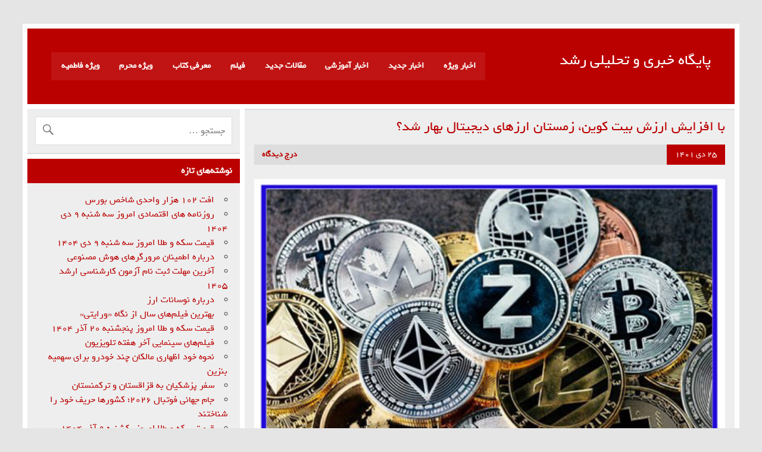

--- FILE ---
content_type: text/html; charset=UTF-8
request_url: https://www.roshdnews.ir/%D8%A8%D8%A7-%D8%A7%D9%81%D8%B2%D8%A7%DB%8C%D8%B4-%D8%A7%D8%B1%D8%B2%D8%B4-%D8%A8%DB%8C%D8%AA-%DA%A9%D9%88%DB%8C%D9%86%D8%8C-%D8%B2%D9%85%D8%B3%D8%AA%D8%A7%D9%86-%D8%A7%D8%B1%D8%B2%D9%87%D8%A7%DB%8C/
body_size: 18502
content:
<!DOCTYPE html><!-- HTML 5 -->
<html dir="rtl" lang="fa-IR" prefix="og: https://ogp.me/ns#">

<head>
	<meta name="google-site-verification" content="sDTNt9z1Z5LvhM63rUJJO6FOf-ZMJ2mNrDysVJKJ4NE" />
	<meta name="google-site-verification" content="QF__S6-enCcjBe-LHgCc6d8-mEh7tUTN7eWpr_N5JhQ" />
<meta charset="UTF-8" />
<meta name="viewport" content="width=device-width, initial-scale=1">
<link rel="profile" href="http://gmpg.org/xfn/11" />
<link rel="pingback" href="https://www.roshdnews.ir/xmlrpc.php" />

	<style>img:is([sizes="auto" i], [sizes^="auto," i]) { contain-intrinsic-size: 3000px 1500px }</style>
	
<!-- بهینه سازی موتور جستجو توسط Rank Math PRO - https://rankmath.com -->
<title>با افزایش ارزش بیت کوین، زمستان ارزهای دیجیتال بهار شد؟ - پایگاه خبری و تحلیلی رشد</title>
<meta name="description" content="اخبار اقتصادی / روز گذشته بیت‌کوین، بزرگترین ارز دیجیتال از نظر ارزش بازار به بالای ۲۱هزار دلار رسید."/>
<meta name="robots" content="follow, index, max-snippet:-1, max-video-preview:-1, max-image-preview:large"/>
<link rel="canonical" href="https://www.roshdnews.ir/%d8%a8%d8%a7-%d8%a7%d9%81%d8%b2%d8%a7%db%8c%d8%b4-%d8%a7%d8%b1%d8%b2%d8%b4-%d8%a8%db%8c%d8%aa-%da%a9%d9%88%db%8c%d9%86%d8%8c-%d8%b2%d9%85%d8%b3%d8%aa%d8%a7%d9%86-%d8%a7%d8%b1%d8%b2%d9%87%d8%a7%db%8c/" />
<meta property="og:locale" content="fa_IR" />
<meta property="og:type" content="article" />
<meta property="og:title" content="با افزایش ارزش بیت کوین، زمستان ارزهای دیجیتال بهار شد؟ - پایگاه خبری و تحلیلی رشد" />
<meta property="og:description" content="اخبار اقتصادی / روز گذشته بیت‌کوین، بزرگترین ارز دیجیتال از نظر ارزش بازار به بالای ۲۱هزار دلار رسید." />
<meta property="og:url" content="https://www.roshdnews.ir/%d8%a8%d8%a7-%d8%a7%d9%81%d8%b2%d8%a7%db%8c%d8%b4-%d8%a7%d8%b1%d8%b2%d8%b4-%d8%a8%db%8c%d8%aa-%da%a9%d9%88%db%8c%d9%86%d8%8c-%d8%b2%d9%85%d8%b3%d8%aa%d8%a7%d9%86-%d8%a7%d8%b1%d8%b2%d9%87%d8%a7%db%8c/" />
<meta property="og:site_name" content="پایگاه خبری و تحلیلی رشد" />
<meta property="article:tag" content="ارزش بیت کوین" />
<meta property="article:tag" content="ارزهای دیجیتالی" />
<meta property="article:tag" content="بازار رمز ارزها" />
<meta property="article:tag" content="بیت کوین" />
<meta property="article:tag" content="قیمت اتریوم" />
<meta property="article:tag" content="قیمت بایننس کوین" />
<meta property="article:tag" content="قیمت بیت کوین" />
<meta property="article:tag" content="قیمت پولکا دوت" />
<meta property="article:tag" content="قیمت تتر" />
<meta property="article:tag" content="قیمت دوج کوین" />
<meta property="article:tag" content="قیمت سولانا" />
<meta property="article:tag" content="قیمت کاردانو" />
<meta property="article:tag" content="قیمت یو اس دی کوین" />
<meta property="article:section" content="اخبار جدید" />
<meta property="og:updated_time" content="2023-01-15T16:18:48+03:30" />
<meta property="og:image" content="https://www.roshdnews.ir/wp-content/uploads/2022/05/101.jpg" />
<meta property="og:image:secure_url" content="https://www.roshdnews.ir/wp-content/uploads/2022/05/101.jpg" />
<meta property="og:image:width" content="510" />
<meta property="og:image:height" content="369" />
<meta property="og:image:alt" content="بیت کوین ارز دیجیتال" />
<meta property="og:image:type" content="image/jpeg" />
<meta property="article:published_time" content="۱۴۰۱-۱۰-۲۵T۱۲:۴۸:۴۱+۰۰:۰۰" />
<meta property="article:modified_time" content="۱۴۰۱-۱۰-۲۵T۱۲:۴۸:۴۸+۰۰:۰۰" />
<meta name="twitter:card" content="summary_large_image" />
<meta name="twitter:title" content="با افزایش ارزش بیت کوین، زمستان ارزهای دیجیتال بهار شد؟ - پایگاه خبری و تحلیلی رشد" />
<meta name="twitter:description" content="اخبار اقتصادی / روز گذشته بیت‌کوین، بزرگترین ارز دیجیتال از نظر ارزش بازار به بالای ۲۱هزار دلار رسید." />
<meta name="twitter:image" content="https://www.roshdnews.ir/wp-content/uploads/2022/05/101.jpg" />
<meta name="twitter:label1" content="Written by" />
<meta name="twitter:data1" content="پایگاه خبری و تحلیلی رشد" />
<meta name="twitter:label2" content="Time to read" />
<meta name="twitter:data2" content="2 دقیقه" />
<script type="application/ld+json" class="rank-math-schema-pro">{"@context":"https://schema.org","@graph":[{"@type":["NewsMediaOrganization","Organization"],"@id":"https://www.roshdnews.ir/#organization","name":"\u067e\u0627\u06cc\u06af\u0627\u0647 \u062e\u0628\u0631\u06cc \u0648 \u062a\u062d\u0644\u06cc\u0644\u06cc \u0631\u0634\u062f","url":"https://roshdnews.ir","email":"alisahy@gmail.com","logo":{"@type":"ImageObject","@id":"https://www.roshdnews.ir/#logo","url":"https://www.roshdnews.ir/wp-content/uploads/2022/08/roshdnews.jpg","contentUrl":"https://www.roshdnews.ir/wp-content/uploads/2022/08/roshdnews.jpg","caption":"\u067e\u0627\u06cc\u06af\u0627\u0647 \u062e\u0628\u0631\u06cc \u0648 \u062a\u062d\u0644\u06cc\u0644\u06cc \u0631\u0634\u062f","inLanguage":"fa-IR","width":"112","height":"112"}},{"@type":"WebSite","@id":"https://www.roshdnews.ir/#website","url":"https://www.roshdnews.ir","name":"\u067e\u0627\u06cc\u06af\u0627\u0647 \u062e\u0628\u0631\u06cc \u0648 \u062a\u062d\u0644\u06cc\u0644\u06cc \u0631\u0634\u062f","publisher":{"@id":"https://www.roshdnews.ir/#organization"},"inLanguage":"fa-IR"},{"@type":"ImageObject","@id":"https://www.roshdnews.ir/wp-content/uploads/2022/05/101.jpg","url":"https://www.roshdnews.ir/wp-content/uploads/2022/05/101.jpg","width":"510","height":"369","caption":"\u0628\u06cc\u062a \u06a9\u0648\u06cc\u0646 \u0627\u0631\u0632 \u062f\u06cc\u062c\u06cc\u062a\u0627\u0644","inLanguage":"fa-IR"},{"@type":"WebPage","@id":"https://www.roshdnews.ir/%d8%a8%d8%a7-%d8%a7%d9%81%d8%b2%d8%a7%db%8c%d8%b4-%d8%a7%d8%b1%d8%b2%d8%b4-%d8%a8%db%8c%d8%aa-%da%a9%d9%88%db%8c%d9%86%d8%8c-%d8%b2%d9%85%d8%b3%d8%aa%d8%a7%d9%86-%d8%a7%d8%b1%d8%b2%d9%87%d8%a7%db%8c/#webpage","url":"https://www.roshdnews.ir/%d8%a8%d8%a7-%d8%a7%d9%81%d8%b2%d8%a7%db%8c%d8%b4-%d8%a7%d8%b1%d8%b2%d8%b4-%d8%a8%db%8c%d8%aa-%da%a9%d9%88%db%8c%d9%86%d8%8c-%d8%b2%d9%85%d8%b3%d8%aa%d8%a7%d9%86-%d8%a7%d8%b1%d8%b2%d9%87%d8%a7%db%8c/","name":"\u0628\u0627 \u0627\u0641\u0632\u0627\u06cc\u0634 \u0627\u0631\u0632\u0634 \u0628\u06cc\u062a \u06a9\u0648\u06cc\u0646\u060c \u0632\u0645\u0633\u062a\u0627\u0646 \u0627\u0631\u0632\u0647\u0627\u06cc \u062f\u06cc\u062c\u06cc\u062a\u0627\u0644 \u0628\u0647\u0627\u0631 \u0634\u062f\u061f - \u067e\u0627\u06cc\u06af\u0627\u0647 \u062e\u0628\u0631\u06cc \u0648 \u062a\u062d\u0644\u06cc\u0644\u06cc \u0631\u0634\u062f","datePublished":"2023-01-15T16:18:41+03:30","dateModified":"2023-01-15T16:18:48+03:30","isPartOf":{"@id":"https://www.roshdnews.ir/#website"},"primaryImageOfPage":{"@id":"https://www.roshdnews.ir/wp-content/uploads/2022/05/101.jpg"},"inLanguage":"fa-IR"},{"@type":"Person","@id":"https://www.roshdnews.ir/author/admin/","name":"\u067e\u0627\u06cc\u06af\u0627\u0647 \u062e\u0628\u0631\u06cc \u0648 \u062a\u062d\u0644\u06cc\u0644\u06cc \u0631\u0634\u062f","description":"\u0633\u0627\u06cc\u062a \u062e\u0628\u0631\u06cc \u0648 \u062a\u062d\u0644\u06cc\u0644\u06cc \u0631\u0634\u062f \u0628\u0627 \u062c\u062f\u06cc\u062f\u062a\u0631\u06cc\u0646 \u0627\u062e\u0628\u0627\u0631 \u0648 \u0645\u0642\u0627\u0644\u0627\u062a \u062f\u0631 \u062d\u0648\u0632\u0647 \u0647\u0627\u06cc \u0645\u062e\u062a\u0644\u0641","url":"https://www.roshdnews.ir/author/admin/","image":{"@type":"ImageObject","@id":"https://secure.gravatar.com/avatar/d44e9f9431d22a68a101c04c168d985a?s=96&amp;d=mm&amp;r=g","url":"https://secure.gravatar.com/avatar/d44e9f9431d22a68a101c04c168d985a?s=96&amp;d=mm&amp;r=g","caption":"\u067e\u0627\u06cc\u06af\u0627\u0647 \u062e\u0628\u0631\u06cc \u0648 \u062a\u062d\u0644\u06cc\u0644\u06cc \u0631\u0634\u062f","inLanguage":"fa-IR"},"worksFor":{"@id":"https://www.roshdnews.ir/#organization"}},{"@type":"NewsArticle","headline":"\u0628\u0627 \u0627\u0641\u0632\u0627\u06cc\u0634 \u0627\u0631\u0632\u0634 \u0628\u06cc\u062a \u06a9\u0648\u06cc\u0646\u060c \u0632\u0645\u0633\u062a\u0627\u0646 \u0627\u0631\u0632\u0647\u0627\u06cc \u062f\u06cc\u062c\u06cc\u062a\u0627\u0644 \u0628\u0647\u0627\u0631 \u0634\u062f\u061f - \u067e\u0627\u06cc\u06af\u0627\u0647 \u062e\u0628\u0631\u06cc \u0648 \u062a\u062d\u0644\u06cc\u0644\u06cc \u0631\u0634\u062f","keywords":"\u0628\u06cc\u062a \u06a9\u0648\u06cc\u0646,\u0627\u0631\u0632\u0634 \u0628\u06cc\u062a \u06a9\u0648\u06cc\u0646,\u0627\u0631\u0632\u0647\u0627\u06cc \u062f\u06cc\u062c\u06cc\u062a\u0627\u0644,\u0627\u0631\u0632 \u062f\u06cc\u062c\u06cc\u062a\u0627\u0644,\u0628\u0627\u0632\u0627\u0631 \u0631\u0645\u0632\u0627\u0631\u0632\u0647\u0627,\u0642\u06cc\u0645\u062a \u0628\u06cc\u062a \u06a9\u0648\u06cc\u0646 \u062f\u0644\u0627\u0631,\u0642\u06cc\u0645\u062a \u0627\u062a\u0631\u06cc\u0648\u0645,\u0642\u06cc\u0645\u062a \u062a\u062a\u0631,\u06cc\u0648 \u0627\u0633 \u062f\u06cc \u06a9\u0648\u06cc\u0646,\u0628\u0627\u06cc\u0646\u0646\u0633 \u06a9\u0648\u06cc\u0646,\u0642\u06cc\u0645\u062a \u0631\u06cc\u067e\u0644,\u0642\u06cc\u0645\u062a \u06a9\u0627\u0631\u062f\u0627\u0646\u0648,\u06cc\u0645\u062a \u062f\u0648\u062c \u06a9\u0648\u06cc\u0646,\u0642\u06cc\u0645\u062a \u067e\u0648\u0644\u06a9\u0627\u062f\u0648\u062a","datePublished":"2023-01-15T16:18:41+03:30","dateModified":"2023-01-15T16:18:48+03:30","articleSection":"\u0627\u062e\u0628\u0627\u0631 \u0627\u0642\u062a\u0635\u0627\u062f\u06cc, \u0627\u062e\u0628\u0627\u0631 \u062c\u062f\u06cc\u062f, \u0627\u062e\u0628\u0627\u0631 \u0641\u0646\u0627\u0648\u0631\u06cc","author":{"@id":"https://www.roshdnews.ir/author/admin/","name":"\u067e\u0627\u06cc\u06af\u0627\u0647 \u062e\u0628\u0631\u06cc \u0648 \u062a\u062d\u0644\u06cc\u0644\u06cc \u0631\u0634\u062f"},"publisher":{"@id":"https://www.roshdnews.ir/#organization"},"description":"\u0627\u062e\u0628\u0627\u0631 \u0627\u0642\u062a\u0635\u0627\u062f\u06cc / \u0631\u0648\u0632 \u06af\u0630\u0634\u062a\u0647 \u0628\u06cc\u062a\u200c\u06a9\u0648\u06cc\u0646\u060c \u0628\u0632\u0631\u06af\u062a\u0631\u06cc\u0646 \u0627\u0631\u0632 \u062f\u06cc\u062c\u06cc\u062a\u0627\u0644 \u0627\u0632 \u0646\u0638\u0631 \u0627\u0631\u0632\u0634 \u0628\u0627\u0632\u0627\u0631 \u0628\u0647 \u0628\u0627\u0644\u0627\u06cc \u06f2\u06f1\u0647\u0632\u0627\u0631 \u062f\u0644\u0627\u0631 \u0631\u0633\u06cc\u062f.","copyrightYear":"\u06f1\u06f4\u06f0\u06f1","copyrightHolder":{"@id":"https://www.roshdnews.ir/#organization"},"name":"\u0628\u0627 \u0627\u0641\u0632\u0627\u06cc\u0634 \u0627\u0631\u0632\u0634 \u0628\u06cc\u062a \u06a9\u0648\u06cc\u0646\u060c \u0632\u0645\u0633\u062a\u0627\u0646 \u0627\u0631\u0632\u0647\u0627\u06cc \u062f\u06cc\u062c\u06cc\u062a\u0627\u0644 \u0628\u0647\u0627\u0631 \u0634\u062f\u061f - \u067e\u0627\u06cc\u06af\u0627\u0647 \u062e\u0628\u0631\u06cc \u0648 \u062a\u062d\u0644\u06cc\u0644\u06cc \u0631\u0634\u062f","@id":"https://www.roshdnews.ir/%d8%a8%d8%a7-%d8%a7%d9%81%d8%b2%d8%a7%db%8c%d8%b4-%d8%a7%d8%b1%d8%b2%d8%b4-%d8%a8%db%8c%d8%aa-%da%a9%d9%88%db%8c%d9%86%d8%8c-%d8%b2%d9%85%d8%b3%d8%aa%d8%a7%d9%86-%d8%a7%d8%b1%d8%b2%d9%87%d8%a7%db%8c/#richSnippet","isPartOf":{"@id":"https://www.roshdnews.ir/%d8%a8%d8%a7-%d8%a7%d9%81%d8%b2%d8%a7%db%8c%d8%b4-%d8%a7%d8%b1%d8%b2%d8%b4-%d8%a8%db%8c%d8%aa-%da%a9%d9%88%db%8c%d9%86%d8%8c-%d8%b2%d9%85%d8%b3%d8%aa%d8%a7%d9%86-%d8%a7%d8%b1%d8%b2%d9%87%d8%a7%db%8c/#webpage"},"image":{"@id":"https://www.roshdnews.ir/wp-content/uploads/2022/05/101.jpg"},"inLanguage":"fa-IR","mainEntityOfPage":{"@id":"https://www.roshdnews.ir/%d8%a8%d8%a7-%d8%a7%d9%81%d8%b2%d8%a7%db%8c%d8%b4-%d8%a7%d8%b1%d8%b2%d8%b4-%d8%a8%db%8c%d8%aa-%da%a9%d9%88%db%8c%d9%86%d8%8c-%d8%b2%d9%85%d8%b3%d8%aa%d8%a7%d9%86-%d8%a7%d8%b1%d8%b2%d9%87%d8%a7%db%8c/#webpage"}}]}</script>
<!-- /افزونه سئو ورپرس Rank Math -->

<link rel="alternate" type="application/rss+xml" title="پایگاه خبری و تحلیلی رشد &raquo; خوراک" href="https://www.roshdnews.ir/feed/" />
<link rel="alternate" type="application/rss+xml" title="پایگاه خبری و تحلیلی رشد &raquo; خوراک دیدگاه‌ها" href="https://www.roshdnews.ir/comments/feed/" />
<link rel="alternate" type="application/rss+xml" title="پایگاه خبری و تحلیلی رشد &raquo; با افزایش ارزش بیت کوین، زمستان ارزهای دیجیتال بهار شد؟ خوراک دیدگاه‌ها" href="https://www.roshdnews.ir/%d8%a8%d8%a7-%d8%a7%d9%81%d8%b2%d8%a7%db%8c%d8%b4-%d8%a7%d8%b1%d8%b2%d8%b4-%d8%a8%db%8c%d8%aa-%da%a9%d9%88%db%8c%d9%86%d8%8c-%d8%b2%d9%85%d8%b3%d8%aa%d8%a7%d9%86-%d8%a7%d8%b1%d8%b2%d9%87%d8%a7%db%8c/feed/" />
<script type="text/javascript">
/* <![CDATA[ */
window._wpemojiSettings = {"baseUrl":"https:\/\/s.w.org\/images\/core\/emoji\/15.0.3\/72x72\/","ext":".png","svgUrl":"https:\/\/s.w.org\/images\/core\/emoji\/15.0.3\/svg\/","svgExt":".svg","source":{"concatemoji":"https:\/\/www.roshdnews.ir\/wp-includes\/js\/wp-emoji-release.min.js?ver=6.7.4"}};
/*! This file is auto-generated */
!function(i,n){var o,s,e;function c(e){try{var t={supportTests:e,timestamp:(new Date).valueOf()};sessionStorage.setItem(o,JSON.stringify(t))}catch(e){}}function p(e,t,n){e.clearRect(0,0,e.canvas.width,e.canvas.height),e.fillText(t,0,0);var t=new Uint32Array(e.getImageData(0,0,e.canvas.width,e.canvas.height).data),r=(e.clearRect(0,0,e.canvas.width,e.canvas.height),e.fillText(n,0,0),new Uint32Array(e.getImageData(0,0,e.canvas.width,e.canvas.height).data));return t.every(function(e,t){return e===r[t]})}function u(e,t,n){switch(t){case"flag":return n(e,"\ud83c\udff3\ufe0f\u200d\u26a7\ufe0f","\ud83c\udff3\ufe0f\u200b\u26a7\ufe0f")?!1:!n(e,"\ud83c\uddfa\ud83c\uddf3","\ud83c\uddfa\u200b\ud83c\uddf3")&&!n(e,"\ud83c\udff4\udb40\udc67\udb40\udc62\udb40\udc65\udb40\udc6e\udb40\udc67\udb40\udc7f","\ud83c\udff4\u200b\udb40\udc67\u200b\udb40\udc62\u200b\udb40\udc65\u200b\udb40\udc6e\u200b\udb40\udc67\u200b\udb40\udc7f");case"emoji":return!n(e,"\ud83d\udc26\u200d\u2b1b","\ud83d\udc26\u200b\u2b1b")}return!1}function f(e,t,n){var r="undefined"!=typeof WorkerGlobalScope&&self instanceof WorkerGlobalScope?new OffscreenCanvas(300,150):i.createElement("canvas"),a=r.getContext("2d",{willReadFrequently:!0}),o=(a.textBaseline="top",a.font="600 32px Arial",{});return e.forEach(function(e){o[e]=t(a,e,n)}),o}function t(e){var t=i.createElement("script");t.src=e,t.defer=!0,i.head.appendChild(t)}"undefined"!=typeof Promise&&(o="wpEmojiSettingsSupports",s=["flag","emoji"],n.supports={everything:!0,everythingExceptFlag:!0},e=new Promise(function(e){i.addEventListener("DOMContentLoaded",e,{once:!0})}),new Promise(function(t){var n=function(){try{var e=JSON.parse(sessionStorage.getItem(o));if("object"==typeof e&&"number"==typeof e.timestamp&&(new Date).valueOf()<e.timestamp+604800&&"object"==typeof e.supportTests)return e.supportTests}catch(e){}return null}();if(!n){if("undefined"!=typeof Worker&&"undefined"!=typeof OffscreenCanvas&&"undefined"!=typeof URL&&URL.createObjectURL&&"undefined"!=typeof Blob)try{var e="postMessage("+f.toString()+"("+[JSON.stringify(s),u.toString(),p.toString()].join(",")+"));",r=new Blob([e],{type:"text/javascript"}),a=new Worker(URL.createObjectURL(r),{name:"wpTestEmojiSupports"});return void(a.onmessage=function(e){c(n=e.data),a.terminate(),t(n)})}catch(e){}c(n=f(s,u,p))}t(n)}).then(function(e){for(var t in e)n.supports[t]=e[t],n.supports.everything=n.supports.everything&&n.supports[t],"flag"!==t&&(n.supports.everythingExceptFlag=n.supports.everythingExceptFlag&&n.supports[t]);n.supports.everythingExceptFlag=n.supports.everythingExceptFlag&&!n.supports.flag,n.DOMReady=!1,n.readyCallback=function(){n.DOMReady=!0}}).then(function(){return e}).then(function(){var e;n.supports.everything||(n.readyCallback(),(e=n.source||{}).concatemoji?t(e.concatemoji):e.wpemoji&&e.twemoji&&(t(e.twemoji),t(e.wpemoji)))}))}((window,document),window._wpemojiSettings);
/* ]]> */
</script>
<link rel='stylesheet' id='leeway-custom-fonts-css' href='https://www.roshdnews.ir/wp-content/themes/leeway2/css/custom-fonts.css?ver=20180413' type='text/css' media='all' />
<style id='wp-emoji-styles-inline-css' type='text/css'>

	img.wp-smiley, img.emoji {
		display: inline !important;
		border: none !important;
		box-shadow: none !important;
		height: 1em !important;
		width: 1em !important;
		margin: 0 0.07em !important;
		vertical-align: -0.1em !important;
		background: none !important;
		padding: 0 !important;
	}
</style>
<link rel='stylesheet' id='wp-block-library-rtl-css' href='https://www.roshdnews.ir/wp-includes/css/dist/block-library/style-rtl.min.css?ver=6.7.4' type='text/css' media='all' />
<style id='themezee-magazine-blocks-column-style-inline-css' type='text/css'>

:root{--tz-column-gap:1.5em}.tz-magazine-block,.tz-magazine-block .tz-magazine-post{margin-bottom:1.5em}.tz-magazine-block .tz-entry-image{margin:0;max-width:100%;vertical-align:top}.tz-magazine-block .tz-entry-title{font-size:24px;font-size:1.5rem}.tz-magazine-block .tz-entry-meta{font-size:15px;font-size:.9375rem}.tz-magazine-block .tz-meta-field{margin-right:.5rem}.tz-magazine-thumbnail-list .tz-magazine-post{display:flex;flex-wrap:nowrap}.tz-magazine-thumbnail-list .tz-magazine-post .tz-post-image{padding-right:.5em;padding-right:calc(var(--tz-column-gap)/3);width:30%}.tz-magazine-thumbnail-list .tz-magazine-post .tz-post-image .wp-post-image{margin:0}.tz-magazine-thumbnail-list .tz-magazine-post .tz-post-content{padding-left:.5em;padding-left:calc(var(--tz-column-gap)/3);width:70%}.tz-magazine-thumbnail-list .tz-magazine-post .tz-entry-title{font-size:18px;font-size:1.125rem}

</style>
<style id='themezee-magazine-blocks-columns-style-inline-css' type='text/css'>
.wp-block-themezee-magazine-blocks-column.tz-magazine-block{margin-bottom:0}@media only screen and (min-width:480px){.tz-magazine-columns{display:flex;flex-wrap:wrap;margin-right:-1.5em;margin-right:calc(var(--tz-column-gap)*-1)}.tz-magazine-columns .wp-block-themezee-magazine-blocks-column{padding-right:1.5em;padding-right:var(--tz-column-gap);width:50%}}

</style>
<style id='themezee-magazine-blocks-grid-style-inline-css' type='text/css'>
@media only screen and (min-width:480px){.tz-magazine-grid-columns-2,.tz-magazine-grid-columns-4{display:flex;flex-wrap:wrap;margin-right:-1.5em;margin-right:calc(var(--tz-column-gap)*-1)}.tz-magazine-grid-columns-2 .tz-post-wrap,.tz-magazine-grid-columns-4 .tz-post-wrap{box-sizing:border-box;padding-right:1.5em;padding-right:var(--tz-column-gap);width:50%}}@media only screen and (min-width:560px){.tz-magazine-grid-columns-3{display:flex;flex-wrap:wrap;margin-right:-1.5em;margin-right:calc(var(--tz-column-gap)*-1)}.tz-magazine-grid-columns-3 .tz-post-wrap{box-sizing:border-box;padding-right:1.5em;padding-right:var(--tz-column-gap);width:33.3333333333%}}@media only screen and (min-width:640px){.tz-magazine-grid-columns-4 .tz-post-wrap{box-sizing:border-box;width:25%}}

</style>
<style id='themezee-magazine-blocks-horizontal-style-inline-css' type='text/css'>
@media only screen and (min-width:560px){.tz-magazine-horizontal .tz-magazine-highlight-post .tz-magazine-post{display:flex;flex-wrap:wrap}.tz-magazine-horizontal .tz-magazine-highlight-post .tz-magazine-post .tz-post-image{box-sizing:border-box;padding-right:.75em;padding-right:calc(var(--tz-column-gap)/2);width:50%}.tz-magazine-horizontal .tz-magazine-highlight-post .tz-magazine-post .tz-post-image .wp-post-image{margin:0}.tz-magazine-horizontal .tz-magazine-highlight-post .tz-magazine-post .tz-post-content{box-sizing:border-box;padding-left:.75em;padding-left:calc(var(--tz-column-gap)/2);width:50%}}

</style>
<style id='themezee-magazine-blocks-list-style-inline-css' type='text/css'>
@media only screen and (min-width:480px){.tz-magazine-list .tz-magazine-post{display:flex;flex-wrap:wrap}.tz-magazine-list .tz-magazine-post .tz-post-image{box-sizing:border-box;padding-right:.75em;padding-right:calc(var(--tz-column-gap)/2);width:50%}.tz-magazine-list .tz-magazine-post .tz-post-image .wp-post-image{margin:0}.tz-magazine-list .tz-magazine-post .tz-post-content{box-sizing:border-box;padding-left:.75em;padding-left:calc(var(--tz-column-gap)/2);width:50%}.tz-magazine-list-40-60 .tz-magazine-post .tz-post-image{width:40%}.tz-magazine-list-40-60 .tz-magazine-post .tz-post-content{width:60%}.tz-magazine-list-30-70 .tz-magazine-post .tz-post-image{width:30%}.tz-magazine-list-30-70 .tz-magazine-post .tz-post-content{width:70%}}

</style>
<style id='themezee-magazine-blocks-vertical-style-inline-css' type='text/css'>
@media only screen and (min-width:560px){.tz-magazine-vertical{display:flex;flex-wrap:wrap}.tz-magazine-vertical .tz-magazine-highlight-post{box-sizing:border-box;padding-right:.75em;padding-right:calc(var(--tz-column-gap)/2);width:50%}.tz-magazine-vertical .tz-magazine-thumbnail-list{box-sizing:border-box;padding-left:.75em;padding-left:calc(var(--tz-column-gap)/2);width:50%}}

</style>
<style id='classic-theme-styles-inline-css' type='text/css'>
/*! This file is auto-generated */
.wp-block-button__link{color:#fff;background-color:#32373c;border-radius:9999px;box-shadow:none;text-decoration:none;padding:calc(.667em + 2px) calc(1.333em + 2px);font-size:1.125em}.wp-block-file__button{background:#32373c;color:#fff;text-decoration:none}
</style>
<style id='global-styles-inline-css' type='text/css'>
:root{--wp--preset--aspect-ratio--square: 1;--wp--preset--aspect-ratio--4-3: 4/3;--wp--preset--aspect-ratio--3-4: 3/4;--wp--preset--aspect-ratio--3-2: 3/2;--wp--preset--aspect-ratio--2-3: 2/3;--wp--preset--aspect-ratio--16-9: 16/9;--wp--preset--aspect-ratio--9-16: 9/16;--wp--preset--color--black: #353535;--wp--preset--color--cyan-bluish-gray: #abb8c3;--wp--preset--color--white: #ffffff;--wp--preset--color--pale-pink: #f78da7;--wp--preset--color--vivid-red: #cf2e2e;--wp--preset--color--luminous-vivid-orange: #ff6900;--wp--preset--color--luminous-vivid-amber: #fcb900;--wp--preset--color--light-green-cyan: #7bdcb5;--wp--preset--color--vivid-green-cyan: #00d084;--wp--preset--color--pale-cyan-blue: #8ed1fc;--wp--preset--color--vivid-cyan-blue: #0693e3;--wp--preset--color--vivid-purple: #9b51e0;--wp--preset--color--primary: #bb0000;--wp--preset--color--light-gray: #f0f0f0;--wp--preset--color--dark-gray: #777777;--wp--preset--gradient--vivid-cyan-blue-to-vivid-purple: linear-gradient(135deg,rgba(6,147,227,1) 0%,rgb(155,81,224) 100%);--wp--preset--gradient--light-green-cyan-to-vivid-green-cyan: linear-gradient(135deg,rgb(122,220,180) 0%,rgb(0,208,130) 100%);--wp--preset--gradient--luminous-vivid-amber-to-luminous-vivid-orange: linear-gradient(135deg,rgba(252,185,0,1) 0%,rgba(255,105,0,1) 100%);--wp--preset--gradient--luminous-vivid-orange-to-vivid-red: linear-gradient(135deg,rgba(255,105,0,1) 0%,rgb(207,46,46) 100%);--wp--preset--gradient--very-light-gray-to-cyan-bluish-gray: linear-gradient(135deg,rgb(238,238,238) 0%,rgb(169,184,195) 100%);--wp--preset--gradient--cool-to-warm-spectrum: linear-gradient(135deg,rgb(74,234,220) 0%,rgb(151,120,209) 20%,rgb(207,42,186) 40%,rgb(238,44,130) 60%,rgb(251,105,98) 80%,rgb(254,248,76) 100%);--wp--preset--gradient--blush-light-purple: linear-gradient(135deg,rgb(255,206,236) 0%,rgb(152,150,240) 100%);--wp--preset--gradient--blush-bordeaux: linear-gradient(135deg,rgb(254,205,165) 0%,rgb(254,45,45) 50%,rgb(107,0,62) 100%);--wp--preset--gradient--luminous-dusk: linear-gradient(135deg,rgb(255,203,112) 0%,rgb(199,81,192) 50%,rgb(65,88,208) 100%);--wp--preset--gradient--pale-ocean: linear-gradient(135deg,rgb(255,245,203) 0%,rgb(182,227,212) 50%,rgb(51,167,181) 100%);--wp--preset--gradient--electric-grass: linear-gradient(135deg,rgb(202,248,128) 0%,rgb(113,206,126) 100%);--wp--preset--gradient--midnight: linear-gradient(135deg,rgb(2,3,129) 0%,rgb(40,116,252) 100%);--wp--preset--font-size--small: 13px;--wp--preset--font-size--medium: 20px;--wp--preset--font-size--large: 36px;--wp--preset--font-size--x-large: 42px;--wp--preset--spacing--20: 0.44rem;--wp--preset--spacing--30: 0.67rem;--wp--preset--spacing--40: 1rem;--wp--preset--spacing--50: 1.5rem;--wp--preset--spacing--60: 2.25rem;--wp--preset--spacing--70: 3.38rem;--wp--preset--spacing--80: 5.06rem;--wp--preset--shadow--natural: 6px 6px 9px rgba(0, 0, 0, 0.2);--wp--preset--shadow--deep: 12px 12px 50px rgba(0, 0, 0, 0.4);--wp--preset--shadow--sharp: 6px 6px 0px rgba(0, 0, 0, 0.2);--wp--preset--shadow--outlined: 6px 6px 0px -3px rgba(255, 255, 255, 1), 6px 6px rgba(0, 0, 0, 1);--wp--preset--shadow--crisp: 6px 6px 0px rgba(0, 0, 0, 1);}:where(.is-layout-flex){gap: 0.5em;}:where(.is-layout-grid){gap: 0.5em;}body .is-layout-flex{display: flex;}.is-layout-flex{flex-wrap: wrap;align-items: center;}.is-layout-flex > :is(*, div){margin: 0;}body .is-layout-grid{display: grid;}.is-layout-grid > :is(*, div){margin: 0;}:where(.wp-block-columns.is-layout-flex){gap: 2em;}:where(.wp-block-columns.is-layout-grid){gap: 2em;}:where(.wp-block-post-template.is-layout-flex){gap: 1.25em;}:where(.wp-block-post-template.is-layout-grid){gap: 1.25em;}.has-black-color{color: var(--wp--preset--color--black) !important;}.has-cyan-bluish-gray-color{color: var(--wp--preset--color--cyan-bluish-gray) !important;}.has-white-color{color: var(--wp--preset--color--white) !important;}.has-pale-pink-color{color: var(--wp--preset--color--pale-pink) !important;}.has-vivid-red-color{color: var(--wp--preset--color--vivid-red) !important;}.has-luminous-vivid-orange-color{color: var(--wp--preset--color--luminous-vivid-orange) !important;}.has-luminous-vivid-amber-color{color: var(--wp--preset--color--luminous-vivid-amber) !important;}.has-light-green-cyan-color{color: var(--wp--preset--color--light-green-cyan) !important;}.has-vivid-green-cyan-color{color: var(--wp--preset--color--vivid-green-cyan) !important;}.has-pale-cyan-blue-color{color: var(--wp--preset--color--pale-cyan-blue) !important;}.has-vivid-cyan-blue-color{color: var(--wp--preset--color--vivid-cyan-blue) !important;}.has-vivid-purple-color{color: var(--wp--preset--color--vivid-purple) !important;}.has-black-background-color{background-color: var(--wp--preset--color--black) !important;}.has-cyan-bluish-gray-background-color{background-color: var(--wp--preset--color--cyan-bluish-gray) !important;}.has-white-background-color{background-color: var(--wp--preset--color--white) !important;}.has-pale-pink-background-color{background-color: var(--wp--preset--color--pale-pink) !important;}.has-vivid-red-background-color{background-color: var(--wp--preset--color--vivid-red) !important;}.has-luminous-vivid-orange-background-color{background-color: var(--wp--preset--color--luminous-vivid-orange) !important;}.has-luminous-vivid-amber-background-color{background-color: var(--wp--preset--color--luminous-vivid-amber) !important;}.has-light-green-cyan-background-color{background-color: var(--wp--preset--color--light-green-cyan) !important;}.has-vivid-green-cyan-background-color{background-color: var(--wp--preset--color--vivid-green-cyan) !important;}.has-pale-cyan-blue-background-color{background-color: var(--wp--preset--color--pale-cyan-blue) !important;}.has-vivid-cyan-blue-background-color{background-color: var(--wp--preset--color--vivid-cyan-blue) !important;}.has-vivid-purple-background-color{background-color: var(--wp--preset--color--vivid-purple) !important;}.has-black-border-color{border-color: var(--wp--preset--color--black) !important;}.has-cyan-bluish-gray-border-color{border-color: var(--wp--preset--color--cyan-bluish-gray) !important;}.has-white-border-color{border-color: var(--wp--preset--color--white) !important;}.has-pale-pink-border-color{border-color: var(--wp--preset--color--pale-pink) !important;}.has-vivid-red-border-color{border-color: var(--wp--preset--color--vivid-red) !important;}.has-luminous-vivid-orange-border-color{border-color: var(--wp--preset--color--luminous-vivid-orange) !important;}.has-luminous-vivid-amber-border-color{border-color: var(--wp--preset--color--luminous-vivid-amber) !important;}.has-light-green-cyan-border-color{border-color: var(--wp--preset--color--light-green-cyan) !important;}.has-vivid-green-cyan-border-color{border-color: var(--wp--preset--color--vivid-green-cyan) !important;}.has-pale-cyan-blue-border-color{border-color: var(--wp--preset--color--pale-cyan-blue) !important;}.has-vivid-cyan-blue-border-color{border-color: var(--wp--preset--color--vivid-cyan-blue) !important;}.has-vivid-purple-border-color{border-color: var(--wp--preset--color--vivid-purple) !important;}.has-vivid-cyan-blue-to-vivid-purple-gradient-background{background: var(--wp--preset--gradient--vivid-cyan-blue-to-vivid-purple) !important;}.has-light-green-cyan-to-vivid-green-cyan-gradient-background{background: var(--wp--preset--gradient--light-green-cyan-to-vivid-green-cyan) !important;}.has-luminous-vivid-amber-to-luminous-vivid-orange-gradient-background{background: var(--wp--preset--gradient--luminous-vivid-amber-to-luminous-vivid-orange) !important;}.has-luminous-vivid-orange-to-vivid-red-gradient-background{background: var(--wp--preset--gradient--luminous-vivid-orange-to-vivid-red) !important;}.has-very-light-gray-to-cyan-bluish-gray-gradient-background{background: var(--wp--preset--gradient--very-light-gray-to-cyan-bluish-gray) !important;}.has-cool-to-warm-spectrum-gradient-background{background: var(--wp--preset--gradient--cool-to-warm-spectrum) !important;}.has-blush-light-purple-gradient-background{background: var(--wp--preset--gradient--blush-light-purple) !important;}.has-blush-bordeaux-gradient-background{background: var(--wp--preset--gradient--blush-bordeaux) !important;}.has-luminous-dusk-gradient-background{background: var(--wp--preset--gradient--luminous-dusk) !important;}.has-pale-ocean-gradient-background{background: var(--wp--preset--gradient--pale-ocean) !important;}.has-electric-grass-gradient-background{background: var(--wp--preset--gradient--electric-grass) !important;}.has-midnight-gradient-background{background: var(--wp--preset--gradient--midnight) !important;}.has-small-font-size{font-size: var(--wp--preset--font-size--small) !important;}.has-medium-font-size{font-size: var(--wp--preset--font-size--medium) !important;}.has-large-font-size{font-size: var(--wp--preset--font-size--large) !important;}.has-x-large-font-size{font-size: var(--wp--preset--font-size--x-large) !important;}
:where(.wp-block-post-template.is-layout-flex){gap: 1.25em;}:where(.wp-block-post-template.is-layout-grid){gap: 1.25em;}
:where(.wp-block-columns.is-layout-flex){gap: 2em;}:where(.wp-block-columns.is-layout-grid){gap: 2em;}
:root :where(.wp-block-pullquote){font-size: 1.5em;line-height: 1.6;}
</style>
<link rel='stylesheet' id='contact-form-7-css' href='https://www.roshdnews.ir/wp-content/plugins/contact-form-7/includes/css/styles.css?ver=6.0.1' type='text/css' media='all' />
<link rel='stylesheet' id='contact-form-7-rtl-css' href='https://www.roshdnews.ir/wp-content/plugins/contact-form-7/includes/css/styles-rtl.css?ver=6.0.1' type='text/css' media='all' />
<link rel='stylesheet' id='leeway-stylesheet-css' href='https://www.roshdnews.ir/wp-content/themes/leeway2/style.css?ver=1.4' type='text/css' media='all' />
<style id='leeway-stylesheet-inline-css' type='text/css'>
.site-description {
	position: absolute;
	clip: rect(1px, 1px, 1px, 1px);
}
</style>
<link rel='stylesheet' id='genericons-css' href='https://www.roshdnews.ir/wp-content/themes/leeway2/css/genericons/genericons.css?ver=3.4.1' type='text/css' media='all' />
<link rel='stylesheet' id='leeway-flexslider-css' href='https://www.roshdnews.ir/wp-content/themes/leeway2/css/flexslider.css?ver=20160421' type='text/css' media='all' />
<link rel='stylesheet' id='themezee-related-posts-css' href='https://www.roshdnews.ir/wp-content/themes/leeway2/css/themezee-related-posts.css?ver=20160421' type='text/css' media='all' />
<!--[if lt IE 9]>
<script type="text/javascript" src="https://www.roshdnews.ir/wp-content/themes/leeway2/js/html5shiv.min.js?ver=3.7.3" id="html5shiv-js"></script>
<![endif]-->
<script type="text/javascript" src="https://www.roshdnews.ir/wp-includes/js/jquery/jquery.min.js?ver=3.7.1" id="jquery-core-js"></script>
<script type="text/javascript" src="https://www.roshdnews.ir/wp-includes/js/jquery/jquery-migrate.min.js?ver=3.4.1" id="jquery-migrate-js"></script>
<script type="text/javascript" src="https://www.roshdnews.ir/wp-content/themes/leeway2/js/navigation.js?ver=20160719" id="leeway-jquery-navigation-js"></script>
<script type="text/javascript" src="https://www.roshdnews.ir/wp-content/themes/leeway2/js/jquery.flexslider-min.js?ver=2.6.0" id="flexslider-js"></script>
<script type="text/javascript" id="leeway-post-slider-js-extra">
/* <![CDATA[ */
var leeway_slider_params = {"animation":"slide","speed":"7000"};
/* ]]> */
</script>
<script type="text/javascript" src="https://www.roshdnews.ir/wp-content/themes/leeway2/js/slider.js?ver=2.6.0" id="leeway-post-slider-js"></script>
<link rel="https://api.w.org/" href="https://www.roshdnews.ir/wp-json/" /><link rel="alternate" title="JSON" type="application/json" href="https://www.roshdnews.ir/wp-json/wp/v2/posts/11816" /><link rel="EditURI" type="application/rsd+xml" title="RSD" href="https://www.roshdnews.ir/xmlrpc.php?rsd" />
<link rel="stylesheet" href="https://www.roshdnews.ir/wp-content/themes/leeway2/rtl.css" type="text/css" media="screen" /><meta name="generator" content="WordPress 6.7.4" />
<link rel='shortlink' href='https://www.roshdnews.ir/?p=11816' />
<link rel="alternate" title="oEmbed (JSON)" type="application/json+oembed" href="https://www.roshdnews.ir/wp-json/oembed/1.0/embed?url=https%3A%2F%2Fwww.roshdnews.ir%2F%25d8%25a8%25d8%25a7-%25d8%25a7%25d9%2581%25d8%25b2%25d8%25a7%25db%258c%25d8%25b4-%25d8%25a7%25d8%25b1%25d8%25b2%25d8%25b4-%25d8%25a8%25db%258c%25d8%25aa-%25da%25a9%25d9%2588%25db%258c%25d9%2586%25d8%258c-%25d8%25b2%25d9%2585%25d8%25b3%25d8%25aa%25d8%25a7%25d9%2586-%25d8%25a7%25d8%25b1%25d8%25b2%25d9%2587%25d8%25a7%25db%258c%2F" />
<link rel="alternate" title="oEmbed (XML)" type="text/xml+oembed" href="https://www.roshdnews.ir/wp-json/oembed/1.0/embed?url=https%3A%2F%2Fwww.roshdnews.ir%2F%25d8%25a8%25d8%25a7-%25d8%25a7%25d9%2581%25d8%25b2%25d8%25a7%25db%258c%25d8%25b4-%25d8%25a7%25d8%25b1%25d8%25b2%25d8%25b4-%25d8%25a8%25db%258c%25d8%25aa-%25da%25a9%25d9%2588%25db%258c%25d9%2586%25d8%258c-%25d8%25b2%25d9%2585%25d8%25b3%25d8%25aa%25d8%25a7%25d9%2586-%25d8%25a7%25d8%25b1%25d8%25b2%25d9%2587%25d8%25a7%25db%258c%2F&#038;format=xml" />
<!-- Analytics by WP Statistics - https://wp-statistics.com -->
<style type="text/css">
			@media only screen and (min-width: 60em) {
				#content {
					float: right;
					padding-right: 0;
					padding-left: 0.5em;
				}
				#sidebar {
					float: left;
				}
			}
		</style><meta name="generator" content="Elementor 3.25.10; features: additional_custom_breakpoints, e_optimized_control_loading, e_element_cache; settings: css_print_method-external, google_font-enabled, font_display-swap">
			<style>
				.e-con.e-parent:nth-of-type(n+4):not(.e-lazyloaded):not(.e-no-lazyload),
				.e-con.e-parent:nth-of-type(n+4):not(.e-lazyloaded):not(.e-no-lazyload) * {
					background-image: none !important;
				}
				@media screen and (max-height: 1024px) {
					.e-con.e-parent:nth-of-type(n+3):not(.e-lazyloaded):not(.e-no-lazyload),
					.e-con.e-parent:nth-of-type(n+3):not(.e-lazyloaded):not(.e-no-lazyload) * {
						background-image: none !important;
					}
				}
				@media screen and (max-height: 640px) {
					.e-con.e-parent:nth-of-type(n+2):not(.e-lazyloaded):not(.e-no-lazyload),
					.e-con.e-parent:nth-of-type(n+2):not(.e-lazyloaded):not(.e-no-lazyload) * {
						background-image: none !important;
					}
				}
			</style>
			<link rel="icon" href="https://www.roshdnews.ir/wp-content/uploads/2024/12/cropped-hed-32x32.png" sizes="32x32" />
<link rel="icon" href="https://www.roshdnews.ir/wp-content/uploads/2024/12/cropped-hed-192x192.png" sizes="192x192" />
<link rel="apple-touch-icon" href="https://www.roshdnews.ir/wp-content/uploads/2024/12/cropped-hed-180x180.png" />
<meta name="msapplication-TileImage" content="https://www.roshdnews.ir/wp-content/uploads/2024/12/cropped-hed-270x270.png" />
</head>

<body class="rtl post-template-default single single-post postid-11816 single-format-standard elementor-default elementor-kit-41522">

	<div id="topheader-wrap">
		
	<div id="topheader" class="clearfix">

		
	</div>	</div>

	<div id="wrapper" class="container hfeed">

		<div id="header-wrap">

			<header id="header" class="clearfix" role="banner">

				<div id="logo" class="clearfix">

										
		<p class="site-title"><a href="https://www.roshdnews.ir/" rel="home">پایگاه خبری و تحلیلی رشد</a></p>

						
			<p class="site-description">پایگاهی با اخبار و مقالات جدید</p>

		
				</div>

				<nav id="mainnav" class="clearfix" role="navigation">
					<ul id="mainnav-menu" class="main-navigation-menu"><li id="menu-item-150" class="menu-item menu-item-type-taxonomy menu-item-object-category menu-item-150"><a href="https://www.roshdnews.ir/category/news/">اخبار ویژه</a></li>
<li id="menu-item-149" class="menu-item menu-item-type-taxonomy menu-item-object-category current-post-ancestor current-menu-parent current-post-parent menu-item-has-children menu-item-149"><a href="https://www.roshdnews.ir/category/new-news/">اخبار جدید</a>
<ul class="sub-menu">
	<li id="menu-item-693" class="menu-item menu-item-type-taxonomy menu-item-object-category menu-item-693"><a href="https://www.roshdnews.ir/category/new-news/political-news/">اخبار سیاسی</a></li>
	<li id="menu-item-689" class="menu-item menu-item-type-taxonomy menu-item-object-category menu-item-689"><a href="https://www.roshdnews.ir/category/new-news/social-news/">اخبار اجتماعی</a></li>
	<li id="menu-item-695" class="menu-item menu-item-type-taxonomy menu-item-object-category menu-item-695"><a href="https://www.roshdnews.ir/category/new-news/cultural-news/">اخبار فرهنگی</a></li>
	<li id="menu-item-690" class="menu-item menu-item-type-taxonomy menu-item-object-category current-post-ancestor current-menu-parent current-post-parent menu-item-690"><a href="https://www.roshdnews.ir/category/new-news/economic-news/">اخبار اقتصادی</a></li>
	<li id="menu-item-696" class="menu-item menu-item-type-taxonomy menu-item-object-category current-post-ancestor current-menu-parent current-post-parent menu-item-696"><a href="https://www.roshdnews.ir/category/new-news/technology-news/">اخبار فناوری</a></li>
	<li id="menu-item-697" class="menu-item menu-item-type-taxonomy menu-item-object-category menu-item-697"><a href="https://www.roshdnews.ir/category/new-news/art-news/">اخبار هنری</a></li>
	<li id="menu-item-694" class="menu-item menu-item-type-taxonomy menu-item-object-category menu-item-694"><a href="https://www.roshdnews.ir/category/new-news/scientific-and-research-news/">اخبار علمی و پژوهشی</a></li>
	<li id="menu-item-691" class="menu-item menu-item-type-taxonomy menu-item-object-category menu-item-691"><a href="https://www.roshdnews.ir/category/new-news/health-news/">اخبار بهداشت و سلامت</a></li>
	<li id="menu-item-692" class="menu-item menu-item-type-taxonomy menu-item-object-category menu-item-692"><a href="https://www.roshdnews.ir/category/new-news/incident-news/">اخبار حوادث</a></li>
	<li id="menu-item-711" class="menu-item menu-item-type-taxonomy menu-item-object-category menu-item-711"><a href="https://www.roshdnews.ir/category/new-news/sport-news/">اخبار ورزشی</a></li>
</ul>
</li>
<li id="menu-item-14054" class="menu-item menu-item-type-taxonomy menu-item-object-category menu-item-has-children menu-item-14054"><a href="https://www.roshdnews.ir/category/edunews/">اخبار آموزشی</a>
<ul class="sub-menu">
	<li id="menu-item-14053" class="menu-item menu-item-type-taxonomy menu-item-object-category menu-item-14053"><a href="https://www.roshdnews.ir/category/education/">آموزش و پرورش</a></li>
	<li id="menu-item-14052" class="menu-item menu-item-type-taxonomy menu-item-object-category menu-item-14052"><a href="https://www.roshdnews.ir/category/higher-education/">آموزش عالی</a></li>
	<li id="menu-item-14055" class="menu-item menu-item-type-taxonomy menu-item-object-category menu-item-14055"><a href="https://www.roshdnews.ir/category/seminary/">حوزه های علمیه</a></li>
	<li id="menu-item-14058" class="menu-item menu-item-type-taxonomy menu-item-object-category menu-item-14058"><a href="https://www.roshdnews.ir/category/learning-articles/">مقالات آموزشی</a></li>
</ul>
</li>
<li id="menu-item-151" class="menu-item menu-item-type-taxonomy menu-item-object-category menu-item-has-children menu-item-151"><a href="https://www.roshdnews.ir/category/new-articles/">مقالات جدید</a>
<ul class="sub-menu">
	<li id="menu-item-701" class="menu-item menu-item-type-taxonomy menu-item-object-category menu-item-701"><a href="https://www.roshdnews.ir/category/new-articles/political-articles/">مقالات سیاسی</a></li>
	<li id="menu-item-698" class="menu-item menu-item-type-taxonomy menu-item-object-category menu-item-698"><a href="https://www.roshdnews.ir/category/new-articles/social-articles/">مقالات اجتماعی</a></li>
	<li id="menu-item-6058" class="menu-item menu-item-type-taxonomy menu-item-object-category menu-item-6058"><a href="https://www.roshdnews.ir/category/new-articles/psychology/">مقالات روانشناسی</a></li>
	<li id="menu-item-703" class="menu-item menu-item-type-taxonomy menu-item-object-category menu-item-703"><a href="https://www.roshdnews.ir/category/new-articles/cultural-and-artistic-articles/">مقالات فرهنگی و هنری</a></li>
	<li id="menu-item-702" class="menu-item menu-item-type-taxonomy menu-item-object-category menu-item-702"><a href="https://www.roshdnews.ir/category/new-articles/scientific-and-research-articles/">مقالات علمی و پژوهشی</a></li>
	<li id="menu-item-724" class="menu-item menu-item-type-taxonomy menu-item-object-category menu-item-724"><a href="https://www.roshdnews.ir/category/new-articles/religious-articles/">مقالات مذهبی</a></li>
	<li id="menu-item-699" class="menu-item menu-item-type-taxonomy menu-item-object-category menu-item-699"><a href="https://www.roshdnews.ir/category/new-articles/economic-articles/">مقالات اقتصادی</a></li>
	<li id="menu-item-700" class="menu-item menu-item-type-taxonomy menu-item-object-category menu-item-700"><a href="https://www.roshdnews.ir/category/new-articles/medical-and-health-articles/">مقالات پزشکی و سلامت</a></li>
	<li id="menu-item-704" class="menu-item menu-item-type-taxonomy menu-item-object-category menu-item-704"><a href="https://www.roshdnews.ir/category/new-articles/technology-articles/">مقالات فناوری</a></li>
	<li id="menu-item-222" class="menu-item menu-item-type-taxonomy menu-item-object-category menu-item-222"><a href="https://www.roshdnews.ir/category/newspaper/">مقالات نشریات</a></li>
	<li id="menu-item-712" class="menu-item menu-item-type-taxonomy menu-item-object-category menu-item-712"><a href="https://www.roshdnews.ir/category/new-articles/sports-articles/">مقالات ورزشی</a></li>
	<li id="menu-item-3357" class="menu-item menu-item-type-taxonomy menu-item-object-category menu-item-3357"><a href="https://www.roshdnews.ir/category/picnews/">گزارش تصویری</a></li>
</ul>
</li>
<li id="menu-item-42212" class="menu-item menu-item-type-taxonomy menu-item-object-category menu-item-42212"><a href="https://www.roshdnews.ir/category/video/">فیلم</a></li>
<li id="menu-item-709" class="menu-item menu-item-type-taxonomy menu-item-object-category menu-item-709"><a href="https://www.roshdnews.ir/category/book/">معرفی کتاب</a></li>
<li id="menu-item-7583" class="menu-item menu-item-type-taxonomy menu-item-object-category menu-item-has-children menu-item-7583"><a href="https://www.roshdnews.ir/category/%d9%88%db%8c%da%98%d9%87-%d9%85%d8%ad%d8%b1%d9%85/">ویژه محرم</a>
<ul class="sub-menu">
	<li id="menu-item-2684" class="menu-item menu-item-type-taxonomy menu-item-object-category menu-item-2684"><a href="https://www.roshdnews.ir/category/%d9%88%db%8c%da%98%d9%87-%d9%85%d8%ad%d8%b1%d9%85/imam-hossein/">حضرت امام حسین(ع)</a></li>
	<li id="menu-item-2469" class="menu-item menu-item-type-taxonomy menu-item-object-category menu-item-2469"><a href="https://www.roshdnews.ir/category/%d9%88%db%8c%da%98%d9%87-%d9%85%d8%ad%d8%b1%d9%85/%d8%ad%d8%b6%d8%b1%d8%aa-%d8%a7%d8%a8%d9%88%d8%a7%d9%84%d9%81%d8%b6%d9%84-%d8%a7%d9%84%d8%b9%d8%a8%d8%a7%d8%b3/">حضرت ابوالفضل العباس</a></li>
	<li id="menu-item-1976" class="menu-item menu-item-type-taxonomy menu-item-object-category menu-item-1976"><a href="https://www.roshdnews.ir/category/%d9%88%db%8c%da%98%d9%87-%d9%85%d8%ad%d8%b1%d9%85/%d8%ad%d8%b6%d8%b1%d8%aa-%d9%85%d8%b3%d9%84%d9%85/">حضرت مسلم</a></li>
	<li id="menu-item-2094" class="menu-item menu-item-type-taxonomy menu-item-object-category menu-item-2094"><a href="https://www.roshdnews.ir/category/%d9%88%db%8c%da%98%d9%87-%d9%85%d8%ad%d8%b1%d9%85/%d8%ad%d8%b6%d8%b1%d8%aa-%d9%82%d8%a7%d8%b3%d9%85-%d8%a8%d9%86-%d8%a7%d9%84%d8%ad%d8%b3%d9%86/">حضرت قاسم بن الحسن</a></li>
	<li id="menu-item-2318" class="menu-item menu-item-type-taxonomy menu-item-object-category menu-item-2318"><a href="https://www.roshdnews.ir/category/%d9%88%db%8c%da%98%d9%87-%d9%85%d8%ad%d8%b1%d9%85/%d8%ad%d8%b6%d8%b1%d8%aa-%d8%b9%d9%84%db%8c-%d8%a7%d8%b5%d8%ba%d8%b1/">حضرت علی اصغر</a></li>
</ul>
</li>
<li id="menu-item-7582" class="menu-item menu-item-type-taxonomy menu-item-object-category menu-item-7582"><a href="https://www.roshdnews.ir/category/fatimah/">ویژه فاطمیه</a></li>
</ul>				</nav>

			</header>

		</div>

		
	<div id="wrap" class="clearfix">
		
		<section id="content" class="primary" role="main">
		
					
		
	<article id="post-11816" class="post-11816 post type-post status-publish format-standard has-post-thumbnail hentry category-new-news category-economic-news category-technology-news tag-10378 tag-10379 tag-2155 tag-3 tag-9047 tag-9046 tag-4 tag-5777 tag-5772 tag-5776 tag-5778 tag-5775 tag-5773">

		<h1 class="entry-title post-title">با افزایش ارزش بیت کوین، زمستان ارزهای دیجیتال بهار شد؟</h1>		
		<div class="entry-meta postmeta clearfix"><span class="meta-date"><a href="https://www.roshdnews.ir/%d8%a8%d8%a7-%d8%a7%d9%81%d8%b2%d8%a7%db%8c%d8%b4-%d8%a7%d8%b1%d8%b2%d8%b4-%d8%a8%db%8c%d8%aa-%da%a9%d9%88%db%8c%d9%86%d8%8c-%d8%b2%d9%85%d8%b3%d8%aa%d8%a7%d9%86-%d8%a7%d8%b1%d8%b2%d9%87%d8%a7%db%8c/" title="۱۲:۴۸" rel="bookmark"><time class="entry-date published updated" datetime="۱۴۰۱/۱۰/۲۵ ،۱۲:۴۸:۴۱ +۰۰:۰۰">۲۵ دی ۱۴۰۱</time></a></span>
	<span class="meta-comments">
		<a href="https://www.roshdnews.ir/%d8%a8%d8%a7-%d8%a7%d9%81%d8%b2%d8%a7%db%8c%d8%b4-%d8%a7%d8%b1%d8%b2%d8%b4-%d8%a8%db%8c%d8%aa-%da%a9%d9%88%db%8c%d9%86%d8%8c-%d8%b2%d9%85%d8%b3%d8%aa%d8%a7%d9%86-%d8%a7%d8%b1%d8%b2%d9%87%d8%a7%db%8c/#respond">درج دیدگاه</a>	</span>

</div>
		
		<img fetchpriority="high" width="387" height="280" src="https://www.roshdnews.ir/wp-content/uploads/2022/05/101.jpg" class="alignleft wp-post-image" alt="بیت کوین ارز دیجیتال" decoding="async" srcset="https://www.roshdnews.ir/wp-content/uploads/2022/05/101.jpg 510w, https://www.roshdnews.ir/wp-content/uploads/2022/05/101-300x217.jpg 300w" sizes="(max-width: 387px) 100vw, 387px" />		
		<div class="entry clearfix">
			
<p><a href="https://www.roshdnews.ir/category/new-news/economic-news/">اخبار اقتصادی </a>/ روز گذشته بیت‌کوین، بزرگترین ارز دیجیتال از نظر ارزش بازار به بالای ۲۱هزار دلار رسید.</p>



<p>به گزارش ایسنا، این مورد موجب تشویق سرمایه‌گذاران رمزارزی شده است که از سقوط چندین شرکت ارز دیجیتال از جمله صرافی ارزهای دیجیتال اف تی ایکس متزلزل شده‌اند.<br>این اولین بار از هشتم نوامبر ۲۰۲۲ است که بیت‌کوین با منفی ۰.۶۵ درصد از ۲۰هزار دلار عبور کرده و پس از ۱۱ روز افزایش قیمت را ثبت کرده است.</p>



<p>این افزایش باعث درد خرس‌هایی شده است که صدها میلیون دلار را در موقعیت‌های کوتاه نقد کرده‌اند. بر اساس گزارش کوین گلس، مجموع این رقم‌ها تنها برای ۱۴ ژانویه حدود ۱۲۵ میلیون دلار بوده است که از ۱۱ ژانویه به بعد نزدیک به ۳۰۰ میلیون دلار نقدینگی کوتاه به همراه داشته است.</p>



<p>بر اساس داده‌های کوین گکو، این سود برای اولین بار از نوامبر، ارزش کل بازار ارزهای دیجیتال را به بیش از یک تریلیون دلار رساند.</p>



<p>بیت‌کوین پس از سقوط از بالای ۶۷هزار و۵۰۰ دلار به پایین‌ترین سطح نزدیک به ۱۵هزار دلار، کاهش ۷۷ درصدی از اوج به پایین‌ترین سطح، حدود ۱۳ ماه را گذرانده است تا زمانی که خریداران دوباره در این هفته ظاهر شدند.</p>



<p>افزایش کنونی ارزش بیت‌کوین پس از آن رخ داد که وزارت کار ایالات‌متحده داده‌هایی را منتشر کرد که نشان می‌دهد تورم در حال تعدیل و قیمت مصرف‌کننده در دسامبر ۶.۵ درصد افزایش یافته که از ۷.۱ درصد در نوامبر کاهش یافته است.</p>



<p>شان فارل، رئیس استراتژی دارایی دیجیتال در فان استرت گفت: «دارایی‌های رمزنگاری پس از انتشار شاخص قیمت مصرف کننده (CPI) عملکرد خوبی داشتند و نشان می‌دهد که همبستگی کریپتو با کلان به این زودی‌ها از بین نمی‌رود».</p>



<p>مجموع ارزش بازار جهانی ارزهای دیجیتالی در حال حاضر ۹۷۳.۴۶ میلیارد دلار برآورد می‌شود که این رقم نسبت به روز قبل ۱.۴۹ درصد کمتر شده است. در حال حاضر ۴۰.۰۴ درصد کل بازار ارزهای دیجیتال در اختیار بیت‌کوین بوده که در یک روز ۰.۲۲ درصد افزایش داشته است.</p>



<p>حجم کل بازار ارزهای دیجیتال در ۲۴ ساعت گذشته ۶۲.۶۸ میلیارد دلار است که ۱۸.۱۸ درصد کاهش داشته است. حجم کل در امور مالی غیر متمرکز در حال حاضر ۷.۰۴ میلیارد دلار است که ۱۱.۲۳درصد از کل حجم ۲۴ ساعته بازار ارزهای دیجیتال است. حجم تمام سکه‌های پایدار اکنون ۵۴.۸۰ میلیارد دلار است که ۸۷.۴۴ درصد از کل حجم ۲۴ ساعته بازار ارزهای دیجیتال است.</p>



<p>به‌روزرسانی قیمت ارزهای دیجیتالی (تا ساعت ۱۰:۳۳ به وقت شرقی)</p>



<p>این رده حاوی تغییرات قیمتی ۱۰ ارز دیجیتالی بزرگ از نظر ارزش بازار است.</p>



<p>۱- بیت‌کوین</p>



<p>قیمت: ۲۰هزار و ۷۰۱.۵۰ دلار</p>



<p>تغییرات قیمتی ۲۴ ساعت گذشته: ۱.۲۶ درصد کاهش</p>



<p>تغییرات قیمتی یک هفته اخیر: ۲۲.۱۲ درصد افزایش</p>



<p>۲- اتریوم</p>



<p>قیمت: ۱۵۲۴.۶۹ دلار</p>



<p>تغییرات قیمتی ۲۴ ساعت گذشته: ۲.۰۶ درصد کاهش</p>



<p>تغییرات قیمتی یک هفته اخیر: ۲۰.۶۲ درصد افزایش</p>



<p>۳- تتر</p>



<p>قیمت: ۱.۰۰ دلار</p>



<p>تغییرات قیمتی ۲۴ ساعت گذشته: ۰.۰۱ درصد کاهش</p>



<p>تغییرات قیمتی یک هفته اخیر: ۰.۰۳ درصد افزایش</p>



<p>۴- یو اس دی کوین</p>



<p>قیمت: ۰.۹۹۹۸ دلار</p>



<p>تغییرات قیمتی ۲۴ ساعت گذشته: ۰.۰۲ درصد کاهش</p>



<p>تغییرات قیمتی یک هفته اخیر: ۰.۰۲ درصد کاهش</p>



<p>۵- بایننس کوین</p>



<p>قیمت: ۲۹۶.۵۴ دلار</p>



<p>تغییرات قیمتی ۲۴ ساعت گذشته: ۵.۲۳ درصد کاهش</p>



<p>تغییرات قیمتی یک هفته اخیر: ۱۳.۶۵ درصد افزایش</p>



<p>۶- ریپل</p>



<p>قیمت: ۰.۳۸۷۱ دلار</p>



<p>تغییرات قیمتی ۲۴ ساعت گذشته: ۴.۶۱ درصد کاهش</p>



<p>تغییرات قیمتی یک هفته اخیر ۱۳.۵۱ درصد افزایش</p>



<p>۷- کاردانو</p>



<p>قیمت: ۰.۳۴۴۲ دلار</p>



<p>تغییرات قیمتی ۲۴ ساعت گذشته: ۶.۰۹ درصد کاهش</p>



<p>تغییرات قیمتی یک هفته اخیر: ۲۴.۲۴ درصد افزایش</p>



<p>۸ &#8211; دوج کوین</p>



<p>قیمت: ۰.۰۸۴۰۷ دلار</p>



<p>تغییرات قیمتی ۲۴ ساعت گذشته: ۵.۴۲ درصد کاهش</p>



<p>تغییرات قیمتی یک هفته اخیر: ۱۶.۸۸ درصد افزایش</p>



<p>۹- پولکا دوت</p>



<p>قیمت: ۵.۸۲ دلار</p>



<p>تغییرات قیمتی ۲۴ ساعت گذشته: ۶.۵۳ درصد کاهش</p>



<p>تغییرات قیمتی یک هفته اخیر: ۲۵.۴۰ درصد افزایش</p>



<p>۱۰- سولانا</p>



<p>قیمت: ۲۲.۴۵ دلار</p>



<p>تغییرات قیمتی ۲۴ ساعت گذشته: ۴.۹۵ درصد کاهش</p>



<p>تغییرات قیمتی یک هفته اخیر: ۶۹.۰۳ درصد افزایش</p>
			<!-- <rdf:RDF xmlns:rdf="http://www.w3.org/1999/02/22-rdf-syntax-ns#"
			xmlns:dc="http://purl.org/dc/elements/1.1/"
			xmlns:trackback="http://madskills.com/public/xml/rss/module/trackback/">
		<rdf:Description rdf:about="https://www.roshdnews.ir/%d8%a8%d8%a7-%d8%a7%d9%81%d8%b2%d8%a7%db%8c%d8%b4-%d8%a7%d8%b1%d8%b2%d8%b4-%d8%a8%db%8c%d8%aa-%da%a9%d9%88%db%8c%d9%86%d8%8c-%d8%b2%d9%85%d8%b3%d8%aa%d8%a7%d9%86-%d8%a7%d8%b1%d8%b2%d9%87%d8%a7%db%8c/"
    dc:identifier="https://www.roshdnews.ir/%d8%a8%d8%a7-%d8%a7%d9%81%d8%b2%d8%a7%db%8c%d8%b4-%d8%a7%d8%b1%d8%b2%d8%b4-%d8%a8%db%8c%d8%aa-%da%a9%d9%88%db%8c%d9%86%d8%8c-%d8%b2%d9%85%d8%b3%d8%aa%d8%a7%d9%86-%d8%a7%d8%b1%d8%b2%d9%87%d8%a7%db%8c/"
    dc:title="با افزایش ارزش بیت کوین، زمستان ارزهای دیجیتال بهار شد؟"
    trackback:ping="https://www.roshdnews.ir/%d8%a8%d8%a7-%d8%a7%d9%81%d8%b2%d8%a7%db%8c%d8%b4-%d8%a7%d8%b1%d8%b2%d8%b4-%d8%a8%db%8c%d8%aa-%da%a9%d9%88%db%8c%d9%86%d8%8c-%d8%b2%d9%85%d8%b3%d8%aa%d8%a7%d9%86-%d8%a7%d8%b1%d8%b2%d9%87%d8%a7%db%8c/trackback/" />
</rdf:RDF> -->
			<div class="page-links"></div>			
		</div>
		
		<div class="postinfo clearfix">
			<span class="meta-category">
				دسته بندی: <a href="https://www.roshdnews.ir/category/new-news/" rel="category tag">اخبار جدید</a>, <a href="https://www.roshdnews.ir/category/new-news/economic-news/" rel="category tag">اخبار اقتصادی</a>, <a href="https://www.roshdnews.ir/category/new-news/technology-news/" rel="category tag">اخبار فناوری</a>			</span>

		
				<span class="meta-tags">
						برچسب ها: <a href="https://www.roshdnews.ir/tag/%d8%a7%d8%b1%d8%b2%d8%b4-%d8%a8%db%8c%d8%aa-%da%a9%d9%88%db%8c%d9%86/" rel="tag">ارزش بیت کوین</a>, <a href="https://www.roshdnews.ir/tag/%d8%a7%d8%b1%d8%b2%d9%87%d8%a7%db%8c-%d8%af%db%8c%d8%ac%db%8c%d8%aa%d8%a7%d9%84%db%8c/" rel="tag">ارزهای دیجیتالی</a>, <a href="https://www.roshdnews.ir/tag/%d8%a8%d8%a7%d8%b2%d8%a7%d8%b1-%d8%b1%d9%85%d8%b2-%d8%a7%d8%b1%d8%b2%d9%87%d8%a7/" rel="tag">بازار رمز ارزها</a>, <a href="https://www.roshdnews.ir/tag/%d8%a8%db%8c%d8%aa-%da%a9%d9%88%db%8c%d9%86/" rel="tag">بیت کوین</a>, <a href="https://www.roshdnews.ir/tag/%d9%82%db%8c%d9%85%d8%aa-%d8%a7%d8%aa%d8%b1%db%8c%d9%88%d9%85/" rel="tag">قیمت اتریوم</a>, <a href="https://www.roshdnews.ir/tag/%d9%82%db%8c%d9%85%d8%aa-%d8%a8%d8%a7%db%8c%d9%86%d9%86%d8%b3-%da%a9%d9%88%db%8c%d9%86/" rel="tag">قیمت بایننس کوین</a>, <a href="https://www.roshdnews.ir/tag/%d9%82%db%8c%d9%85%d8%aa-%d8%a8%db%8c%d8%aa-%da%a9%d9%88%db%8c%d9%86/" rel="tag">قیمت بیت کوین</a>, <a href="https://www.roshdnews.ir/tag/%d9%82%db%8c%d9%85%d8%aa-%d9%be%d9%88%d9%84%da%a9%d8%a7-%d8%af%d9%88%d8%aa/" rel="tag">قیمت پولکا دوت</a>, <a href="https://www.roshdnews.ir/tag/%d9%82%db%8c%d9%85%d8%aa-%d8%aa%d8%aa%d8%b1/" rel="tag">قیمت تتر</a>, <a href="https://www.roshdnews.ir/tag/%d9%82%db%8c%d9%85%d8%aa-%d8%af%d9%88%d8%ac-%da%a9%d9%88%db%8c%d9%86/" rel="tag">قیمت دوج کوین</a>, <a href="https://www.roshdnews.ir/tag/%d9%82%db%8c%d9%85%d8%aa-%d8%b3%d9%88%d9%84%d8%a7%d9%86%d8%a7/" rel="tag">قیمت سولانا</a>, <a href="https://www.roshdnews.ir/tag/%d9%82%db%8c%d9%85%d8%aa-%da%a9%d8%a7%d8%b1%d8%af%d8%a7%d9%86%d9%88/" rel="tag">قیمت کاردانو</a>, <a href="https://www.roshdnews.ir/tag/%d9%82%db%8c%d9%85%d8%aa-%db%8c%d9%88-%d8%a7%d8%b3-%d8%af%db%8c-%da%a9%d9%88%db%8c%d9%86/" rel="tag">قیمت یو اس دی کوین</a>				</span>

			</div>

	</article>			
					
				
		


	<div id="comments">
	
		
						<div id="respond" class="comment-respond">
		<h3 id="reply-title" class="comment-reply-title">دیدگاهتان را بنویسید <small><a rel="nofollow" id="cancel-comment-reply-link" href="/%D8%A8%D8%A7-%D8%A7%D9%81%D8%B2%D8%A7%DB%8C%D8%B4-%D8%A7%D8%B1%D8%B2%D8%B4-%D8%A8%DB%8C%D8%AA-%DA%A9%D9%88%DB%8C%D9%86%D8%8C-%D8%B2%D9%85%D8%B3%D8%AA%D8%A7%D9%86-%D8%A7%D8%B1%D8%B2%D9%87%D8%A7%DB%8C/#respond" style="display:none;">لغو پاسخ</a></small></h3><form action="https://www.roshdnews.ir/wp-comments-post.php" method="post" id="commentform" class="comment-form"><p class="comment-notes"><span id="email-notes">نشانی ایمیل شما منتشر نخواهد شد.</span> <span class="required-field-message">بخش‌های موردنیاز علامت‌گذاری شده‌اند <span class="required">*</span></span></p><p class="comment-form-comment"><label for="comment">دیدگاه <span class="required">*</span></label> <textarea id="comment" name="comment" cols="45" rows="8" maxlength="65525" required="required"></textarea></p><p class="comment-form-author"><label for="author">نام <span class="required">*</span></label> <input id="author" name="author" type="text" value="" size="30" maxlength="245" autocomplete="name" required="required" /></p>
<p class="comment-form-email"><label for="email">ایمیل <span class="required">*</span></label> <input id="email" name="email" type="text" value="" size="30" maxlength="100" aria-describedby="email-notes" autocomplete="email" required="required" /></p>
<p class="comment-form-url"><label for="url">وب‌سایت</label> <input id="url" name="url" type="text" value="" size="30" maxlength="200" autocomplete="url" /></p>
<p class="comment-form-cookies-consent"><input id="wp-comment-cookies-consent" name="wp-comment-cookies-consent" type="checkbox" value="yes" /> <label for="wp-comment-cookies-consent">ذخیره نام، ایمیل و وبسایت من در مرورگر برای زمانی که دوباره دیدگاهی می‌نویسم.</label></p>
<p class="form-submit"><input name="submit" type="submit" id="submit" class="submit" value="ارسال دیدگاه" /> <input type='hidden' name='comment_post_ID' value='11816' id='comment_post_ID' />
<input type='hidden' name='comment_parent' id='comment_parent' value='0' />
</p><p style="display: none !important;" class="akismet-fields-container" data-prefix="ak_"><label>&#916;<textarea name="ak_hp_textarea" cols="45" rows="8" maxlength="100"></textarea></label><input type="hidden" id="ak_js_1" name="ak_js" value="101"/><script>document.getElementById( "ak_js_1" ).setAttribute( "value", ( new Date() ).getTime() );</script></p></form>	</div><!-- #respond -->
			
	</div>

		
		</section>
		
		
	<section id="sidebar" class="secondary clearfix" role="complementary">

		<aside id="search-5" class="widget widget_search clearfix">
	<form role="search" method="get" class="search-form" action="https://www.roshdnews.ir/">
		<label>
			<span class="screen-reader-text">جستجو برای:</span>
			<input type="search" class="search-field" placeholder="جستجو &hellip;" value="" name="s">
		</label>
		<button type="submit" class="search-submit">
			<span class="genericon-search"></span>
		</button>
	</form>

</aside>
		<aside id="recent-posts-6" class="widget widget_recent_entries clearfix">
		<h3 class="widgettitle"><span>نوشته‌های تازه</span></h3>
		<ul>
											<li>
					<a href="https://www.roshdnews.ir/%d8%a7%d9%81%d8%aa-%db%b1%db%b0%db%b2-%d9%87%d8%b2%d8%a7%d8%b1-%d9%88%d8%a7%d8%ad%d8%af%db%8c-%d8%b4%d8%a7%d8%ae%d8%b5-%d8%a8%d9%88%d8%b1%d8%b3/">افت ۱۰۲ هزار واحدی شاخص بورس</a>
									</li>
											<li>
					<a href="https://www.roshdnews.ir/%d8%b1%d9%88%d8%b2%d9%86%d8%a7%d9%85%d9%87-%d9%87%d8%a7%db%8c-%d8%a7%d9%82%d8%aa%d8%b5%d8%a7%d8%af%db%8c-%d8%a7%d9%85%d8%b1%d9%88%d8%b2-%d8%b3%d9%87-%d8%b4%d9%86%d8%a8%d9%87-%db%b9-%d8%af%db%8c-%db%b1/">روزنامه های اقتصادی امروز سه شنبه ۹ دی ۱۴۰۴</a>
									</li>
											<li>
					<a href="https://www.roshdnews.ir/%d9%82%db%8c%d9%85%d8%aa-%d8%b3%da%a9%d9%87-%d9%88-%d8%b7%d9%84%d8%a7-%d8%a7%d9%85%d8%b1%d9%88%d8%b2-%d8%b3%d9%87-%d8%b4%d9%86%d8%a8%d9%87-%db%b9-%d8%af%db%8c-%db%b1%db%b4%db%b0%db%b4/">قیمت سکه و طلا امروز سه شنبه ۹ دی ۱۴۰۴</a>
									</li>
											<li>
					<a href="https://www.roshdnews.ir/%d8%af%d8%b1%d8%a8%d8%a7%d8%b1%d9%87-%d8%a7%d8%b7%d9%85%db%8c%d9%86%d8%a7%d9%86-%d9%85%d8%b1%d9%88%d8%b1%da%af%d8%b1%d9%87%d8%a7%db%8c-%d9%87%d9%88%d8%b4-%d9%85%d8%b5%d9%86%d9%88%d8%b9%db%8c/">درباره اطمینان مرورگرهای هوش مصنوعی</a>
									</li>
											<li>
					<a href="https://www.roshdnews.ir/%d8%a2%d8%ae%d8%b1%db%8c%d9%86-%d9%85%d9%87%d9%84%d8%aa-%d8%ab%d8%a8%d8%aa-%d9%86%d8%a7%d9%85-%d8%a2%d8%b2%d9%85%d9%88%d9%86-%da%a9%d8%a7%d8%b1%d8%b4%d9%86%d8%a7%d8%b3%db%8c-%d8%a7%d8%b1%d8%b4%d8%af-2/">آخرین مهلت ثبت نام آزمون کارشناسی ارشد ۱۴۰۵</a>
									</li>
											<li>
					<a href="https://www.roshdnews.ir/%d8%af%d8%b1%d8%a8%d8%a7%d8%b1%d9%87-%d9%86%d9%88%d8%b3%d8%a7%d9%86%d8%a7%d8%aa-%d8%a7%d8%b1%d8%b2/">درباره نوسانات ارز</a>
									</li>
											<li>
					<a href="https://www.roshdnews.ir/%d8%a8%d9%87%d8%aa%d8%b1%db%8c%d9%86-%d9%81%db%8c%d9%84%d9%85%d9%87%d8%a7%db%8c-%d8%b3%d8%a7%d9%84-%d8%a7%d8%b2-%d9%86%da%af%d8%a7%d9%87-%d9%88%d8%b1%d8%a7%db%8c%d8%aa%db%8c/">بهترین فیلم‌های سال از نگاه «ورایتی»</a>
									</li>
											<li>
					<a href="https://www.roshdnews.ir/%d9%82%db%8c%d9%85%d8%aa-%d8%b3%da%a9%d9%87-%d9%88-%d8%b7%d9%84%d8%a7-%d8%a7%d9%85%d8%b1%d9%88%d8%b2-%d9%be%d9%86%d8%ac%d8%b4%d9%86%d8%a8%d9%87-%db%b2%db%b0-%d8%a2%d8%b0%d8%b1-%db%b1%db%b4%db%b0%db%b4/">قیمت سکه و طلا امروز پنجشنبه ۲۰ آذر ۱۴۰۴</a>
									</li>
											<li>
					<a href="https://www.roshdnews.ir/%d9%81%db%8c%d9%84%d9%85%d9%87%d8%a7%db%8c-%d8%b3%db%8c%d9%86%d9%85%d8%a7%db%8c%db%8c-%d8%a2%d8%ae%d8%b1-%d9%87%d9%81%d8%aa%d9%87-%d8%aa%d9%84%d9%88%db%8c%d8%b2%db%8c%d9%88%d9%86-3/">فیلم‌های سینمایی آخر هفته تلویزیون</a>
									</li>
											<li>
					<a href="https://www.roshdnews.ir/%d9%86%d8%ad%d9%88%d9%87-%d8%ae%d9%88%d8%af-%d8%a7%d8%b8%d9%87%d8%a7%d8%b1%db%8c-%d9%85%d8%a7%d9%84%da%a9%d8%a7%d9%86-%da%86%d9%86%d8%af-%d8%ae%d9%88%d8%af%d8%b1%d9%88-%d8%a8%d8%b1%d8%a7%db%8c-%d8%b3/">نحوه خود اظهاری مالکان چند خودرو برای سهمیه بنزین</a>
									</li>
											<li>
					<a href="https://www.roshdnews.ir/%d8%b3%d9%81%d8%b1-%d9%be%d8%b2%d8%b4%da%a9%db%8c%d8%a7%d9%86-%d8%a8%d9%87-%d9%82%d8%b2%d8%a7%d9%82%d8%b3%d8%aa%d8%a7%d9%86-%d9%88-%d8%aa%d8%b1%da%a9%d9%85%d9%86%d8%b3%d8%aa%d8%a7%d9%86/">سفر پزشکیان به قزاقستان و ترکمنستان</a>
									</li>
											<li>
					<a href="https://www.roshdnews.ir/%d8%ac%d8%a7%d9%85-%d8%ac%d9%87%d8%a7%d9%86%db%8c-%d9%81%d9%88%d8%aa%d8%a8%d8%a7%d9%84-%db%b2%db%b0%db%b2%db%b6%d8%9b-%da%a9%d8%b4%d9%88%d8%b1%d9%87%d8%a7-%d8%ad%d8%b1%db%8c%d9%81-%d8%ae%d9%88%d8%af/">جام جهانی فوتبال ۲۰۲۶؛ کشورها حریف خود را شناختند</a>
									</li>
											<li>
					<a href="https://www.roshdnews.ir/%d9%82%db%8c%d9%85%d8%aa-%d8%b3%da%a9%d9%87-%d9%88-%d8%b7%d9%84%d8%a7-%d8%a7%d9%85%d8%b1%d9%88%d8%b2-%db%8c%da%a9%d8%b4%d9%86%d8%a8%d9%87-%db%b9-%d8%a2%d8%b0%d8%b1-%db%b1%db%b4%db%b0%db%b4/">قیمت سکه و طلا امروز یکشنبه ۹ آذر ۱۴۰۴ </a>
									</li>
											<li>
					<a href="https://www.roshdnews.ir/%d8%a2%d8%aa%d8%b4%d8%a7%d9%81%d8%b1%d9%88%d8%b2-%d8%ac%d9%86%da%af%d9%84%d9%87%d8%a7%db%8c-%d9%87%db%8c%d8%b1%da%a9%d8%a7%d9%86%db%8c-%d8%af%d8%b3%d8%aa%da%af%db%8c%d8%b1-%d8%b4/">آتش‌افروز جنگل‌های هیرکانی دستگیر شد</a>
									</li>
											<li>
					<a href="https://www.roshdnews.ir/%d8%b1%d8%a7%d8%af%db%8c%da%a9%d8%a7%d9%84%d9%87%d8%a7%db%8c-%da%86%d9%be-%d9%88-%d8%b1%d8%a7%d8%b3%d8%aa-%d9%85%d8%ae%d8%a7%d8%b7%d8%a8-%d8%a8%d9%88%d8%af%d9%86%d8%af/">رادیکال‌های چپ و راست مخاطب بودند</a>
									</li>
											<li>
					<a href="https://www.roshdnews.ir/%d9%81%db%8c%d9%84%d9%85-%d8%b3%d8%ae%d9%86%d8%b1%d8%a7%d9%86%db%8c-%d8%aa%d9%84%d9%88%db%8c%d8%b2%db%8c%d9%88%d9%86%db%8c-%d8%b1%d9%87%d8%a8%d8%b1-%d8%a7%d9%86%d9%82%d9%84%d8%a7%d8%a8-%d8%ae%d8%b7/">فیلم / سخنرانی تلویزیونی رهبر انقلاب خطاب به ملت ایران</a>
									</li>
											<li>
					<a href="https://www.roshdnews.ir/%d8%a7%db%8c%d9%86%d8%aa%d8%b1%d9%86%d8%aa-%d8%a8%d8%af%d9%88%d9%86-%d9%81%db%8c%d9%84%d8%aa%d8%b1-%d8%a8%d8%b1%d8%a7%db%8c-%d8%aa%d9%85%d8%a7%d9%85%db%8c-%d9%86%d9%85%d8%a7%db%8c%d9%86%d8%af%da%af/">اینترنت بدون فیلتر برای تمامی نمایندگان مجلس</a>
									</li>
											<li>
					<a href="https://www.roshdnews.ir/%d8%a7%d8%b3%d8%aa%d8%b1%d8%b3-%d9%88-%d8%ac%d9%86%da%af-%d8%a8%d8%a7-%d8%b4%db%8c%d8%b1%d9%87%d8%a7/">استرس و جنگ با شیرها !</a>
									</li>
											<li>
					<a href="https://www.roshdnews.ir/%d8%aa%d8%a7%da%a9%d8%b3%db%8c%d9%87%d8%a7%db%8c-%d8%a8%d8%af%d9%88%d9%86-%d8%b1%d8%a7%d9%86%d9%86%d8%af%d9%87-%d8%af%d8%b1-%d8%a7%d9%85%d8%a7%d8%b1%d8%a7%d8%aa/">تاکسی‌های بدون راننده در امارات</a>
									</li>
											<li>
					<a href="https://www.roshdnews.ir/%d8%b4%d9%88%d8%b1%d8%a7%db%8c-%d8%a7%d8%b7%d9%84%d8%a7%d8%b9%d8%b1%d8%b3%d8%a7%d9%86%db%8c-%d8%af%d9%88%d9%84%d8%aa-%d8%b1%d8%a7-%d9%85%d9%86%d8%ad%d9%84-%da%a9%d9%86%db%8c%d8%af/">شورای اطلاع‌رسانی دولت را منحل کنید</a>
									</li>
					</ul>

		</aside><aside id="categories-5" class="widget widget_categories clearfix"><h3 class="widgettitle"><span>دسته‌ها</span></h3>
			<ul>
					<li class="cat-item cat-item-14413"><a href="https://www.roshdnews.ir/category/higher-education/">آموزش عالی</a>
</li>
	<li class="cat-item cat-item-14412"><a href="https://www.roshdnews.ir/category/education/">آموزش و پرورش</a>
</li>
	<li class="cat-item cat-item-1512"><a href="https://www.roshdnews.ir/category/edunews/">اخبار آموزشی</a>
</li>
	<li class="cat-item cat-item-1496"><a href="https://www.roshdnews.ir/category/new-news/social-news/">اخبار اجتماعی</a>
</li>
	<li class="cat-item cat-item-1498"><a href="https://www.roshdnews.ir/category/new-news/economic-news/">اخبار اقتصادی</a>
</li>
	<li class="cat-item cat-item-1502"><a href="https://www.roshdnews.ir/category/new-news/health-news/">اخبار بهداشت و سلامت</a>
</li>
	<li class="cat-item cat-item-12"><a href="https://www.roshdnews.ir/category/new-news/">اخبار جدید</a>
</li>
	<li class="cat-item cat-item-1501"><a href="https://www.roshdnews.ir/category/new-news/incident-news/">اخبار حوادث</a>
</li>
	<li class="cat-item cat-item-1495"><a href="https://www.roshdnews.ir/category/new-news/political-news/">اخبار سیاسی</a>
</li>
	<li class="cat-item cat-item-1503"><a href="https://www.roshdnews.ir/category/new-news/scientific-and-research-news/">اخبار علمی و پژوهشی</a>
</li>
	<li class="cat-item cat-item-1497"><a href="https://www.roshdnews.ir/category/new-news/cultural-news/">اخبار فرهنگی</a>
</li>
	<li class="cat-item cat-item-1500"><a href="https://www.roshdnews.ir/category/new-news/technology-news/">اخبار فناوری</a>
</li>
	<li class="cat-item cat-item-1499"><a href="https://www.roshdnews.ir/category/new-news/art-news/">اخبار هنری</a>
</li>
	<li class="cat-item cat-item-1515"><a href="https://www.roshdnews.ir/category/new-news/sport-news/">اخبار ورزشی</a>
</li>
	<li class="cat-item cat-item-1"><a href="https://www.roshdnews.ir/category/news/">اخبار ویژه</a>
</li>
	<li class="cat-item cat-item-1513"><a href="https://www.roshdnews.ir/category/digital-currency/">ارز دیجیتال</a>
</li>
	<li class="cat-item cat-item-3697"><a href="https://www.roshdnews.ir/category/news-2/">پیشخوان روزنامه</a>
</li>
	<li class="cat-item cat-item-75432"><a href="https://www.roshdnews.ir/category/tech/">تکنولوژی</a>
</li>
	<li class="cat-item cat-item-3241"><a href="https://www.roshdnews.ir/category/%d9%88%db%8c%da%98%d9%87-%d9%85%d8%ad%d8%b1%d9%85/%d8%ad%d8%b6%d8%b1%d8%aa-%d8%a7%d8%a8%d9%88%d8%a7%d9%84%d9%81%d8%b6%d9%84-%d8%a7%d9%84%d8%b9%d8%a8%d8%a7%d8%b3/">حضرت ابوالفضل العباس</a>
</li>
	<li class="cat-item cat-item-3246"><a href="https://www.roshdnews.ir/category/%d9%88%db%8c%da%98%d9%87-%d9%85%d8%ad%d8%b1%d9%85/imam-hossein/">حضرت امام حسین(ع)</a>
</li>
	<li class="cat-item cat-item-3232"><a href="https://www.roshdnews.ir/category/%d9%88%db%8c%da%98%d9%87-%d9%85%d8%ad%d8%b1%d9%85/%d8%ad%d8%b6%d8%b1%d8%aa-%d8%b9%d9%84%db%8c-%d8%a7%d8%b5%d8%ba%d8%b1/">حضرت علی اصغر</a>
</li>
	<li class="cat-item cat-item-3224"><a href="https://www.roshdnews.ir/category/%d9%88%db%8c%da%98%d9%87-%d9%85%d8%ad%d8%b1%d9%85/%d8%ad%d8%b6%d8%b1%d8%aa-%d9%82%d8%a7%d8%b3%d9%85-%d8%a8%d9%86-%d8%a7%d9%84%d8%ad%d8%b3%d9%86/">حضرت قاسم بن الحسن</a>
</li>
	<li class="cat-item cat-item-3208"><a href="https://www.roshdnews.ir/category/%d9%88%db%8c%da%98%d9%87-%d9%85%d8%ad%d8%b1%d9%85/%d8%ad%d8%b6%d8%b1%d8%aa-%d9%85%d8%b3%d9%84%d9%85/">حضرت مسلم</a>
</li>
	<li class="cat-item cat-item-14414"><a href="https://www.roshdnews.ir/category/seminary/">حوزه های علمیه</a>
</li>
	<li class="cat-item cat-item-75438"><a href="https://www.roshdnews.ir/category/video/">فیلم</a>
</li>
	<li class="cat-item cat-item-3700"><a href="https://www.roshdnews.ir/category/picnews/">گزارش تصویری</a>
</li>
	<li class="cat-item cat-item-1514"><a href="https://www.roshdnews.ir/category/book/">معرفی کتاب</a>
</li>
	<li class="cat-item cat-item-1511"><a href="https://www.roshdnews.ir/category/software-presentation/">معرفی نرم افزار</a>
</li>
	<li class="cat-item cat-item-14419"><a href="https://www.roshdnews.ir/category/learning-articles/">مقالات آموزشی</a>
</li>
	<li class="cat-item cat-item-1505"><a href="https://www.roshdnews.ir/category/new-articles/social-articles/">مقالات اجتماعی</a>
</li>
	<li class="cat-item cat-item-1507"><a href="https://www.roshdnews.ir/category/new-articles/economic-articles/">مقالات اقتصادی</a>
</li>
	<li class="cat-item cat-item-1510"><a href="https://www.roshdnews.ir/category/new-articles/medical-and-health-articles/">مقالات پزشکی و سلامت</a>
</li>
	<li class="cat-item cat-item-13"><a href="https://www.roshdnews.ir/category/new-articles/">مقالات جدید</a>
</li>
	<li class="cat-item cat-item-4879"><a href="https://www.roshdnews.ir/category/new-articles/psychology/">مقالات روانشناسی</a>
</li>
	<li class="cat-item cat-item-1504"><a href="https://www.roshdnews.ir/category/new-articles/political-articles/">مقالات سیاسی</a>
</li>
	<li class="cat-item cat-item-1508"><a href="https://www.roshdnews.ir/category/new-articles/scientific-and-research-articles/">مقالات علمی و پژوهشی</a>
</li>
	<li class="cat-item cat-item-1506"><a href="https://www.roshdnews.ir/category/new-articles/cultural-and-artistic-articles/">مقالات فرهنگی و هنری</a>
</li>
	<li class="cat-item cat-item-14"><a href="https://www.roshdnews.ir/category/4/">مقالات فناوری</a>
</li>
	<li class="cat-item cat-item-1509"><a href="https://www.roshdnews.ir/category/new-articles/technology-articles/">مقالات فناوری</a>
</li>
	<li class="cat-item cat-item-1525"><a href="https://www.roshdnews.ir/category/new-articles/religious-articles/">مقالات مذهبی</a>
</li>
	<li class="cat-item cat-item-249"><a href="https://www.roshdnews.ir/category/newspaper/">مقالات نشریات</a>
</li>
	<li class="cat-item cat-item-1516"><a href="https://www.roshdnews.ir/category/new-articles/sports-articles/">مقالات ورزشی</a>
</li>
	<li class="cat-item cat-item-5795"><a href="https://www.roshdnews.ir/category/fatimah/">ویژه فاطمیه</a>
</li>
	<li class="cat-item cat-item-3207"><a href="https://www.roshdnews.ir/category/%d9%88%db%8c%da%98%d9%87-%d9%85%d8%ad%d8%b1%d9%85/">ویژه محرم</a>
</li>
			</ul>

			</aside><aside id="archives-4" class="widget widget_archive clearfix"><h3 class="widgettitle"><span>بایگانی</span></h3>
			<ul>
					<li><a href='https://www.roshdnews.ir/2025/12/'>دسامبر 2025</a></li>
	<li><a href='https://www.roshdnews.ir/2025/11/'>نوامبر 2025</a></li>
	<li><a href='https://www.roshdnews.ir/2025/10/'>اکتبر 2025</a></li>
	<li><a href='https://www.roshdnews.ir/2025/09/'>سپتامبر 2025</a></li>
	<li><a href='https://www.roshdnews.ir/2025/08/'>آگوست 2025</a></li>
	<li><a href='https://www.roshdnews.ir/2025/07/'>جولای 2025</a></li>
	<li><a href='https://www.roshdnews.ir/2025/06/'>ژوئن 2025</a></li>
	<li><a href='https://www.roshdnews.ir/2025/05/'>می 2025</a></li>
	<li><a href='https://www.roshdnews.ir/2025/04/'>آوریل 2025</a></li>
	<li><a href='https://www.roshdnews.ir/2025/03/'>مارس 2025</a></li>
	<li><a href='https://www.roshdnews.ir/2025/02/'>فوریه 2025</a></li>
	<li><a href='https://www.roshdnews.ir/2025/01/'>ژانویه 2025</a></li>
	<li><a href='https://www.roshdnews.ir/2024/12/'>دسامبر 2024</a></li>
	<li><a href='https://www.roshdnews.ir/2024/11/'>نوامبر 2024</a></li>
	<li><a href='https://www.roshdnews.ir/2024/10/'>اکتبر 2024</a></li>
	<li><a href='https://www.roshdnews.ir/2024/08/'>آگوست 2024</a></li>
	<li><a href='https://www.roshdnews.ir/2024/06/'>ژوئن 2024</a></li>
	<li><a href='https://www.roshdnews.ir/2024/05/'>می 2024</a></li>
	<li><a href='https://www.roshdnews.ir/2024/04/'>آوریل 2024</a></li>
	<li><a href='https://www.roshdnews.ir/2024/03/'>مارس 2024</a></li>
	<li><a href='https://www.roshdnews.ir/2024/02/'>فوریه 2024</a></li>
	<li><a href='https://www.roshdnews.ir/2024/01/'>ژانویه 2024</a></li>
	<li><a href='https://www.roshdnews.ir/2023/12/'>دسامبر 2023</a></li>
	<li><a href='https://www.roshdnews.ir/2023/11/'>نوامبر 2023</a></li>
	<li><a href='https://www.roshdnews.ir/2023/10/'>اکتبر 2023</a></li>
	<li><a href='https://www.roshdnews.ir/2023/09/'>سپتامبر 2023</a></li>
	<li><a href='https://www.roshdnews.ir/2023/08/'>آگوست 2023</a></li>
	<li><a href='https://www.roshdnews.ir/2023/07/'>جولای 2023</a></li>
	<li><a href='https://www.roshdnews.ir/2023/06/'>ژوئن 2023</a></li>
	<li><a href='https://www.roshdnews.ir/2023/05/'>می 2023</a></li>
	<li><a href='https://www.roshdnews.ir/2023/04/'>آوریل 2023</a></li>
	<li><a href='https://www.roshdnews.ir/2023/03/'>مارس 2023</a></li>
	<li><a href='https://www.roshdnews.ir/2023/02/'>فوریه 2023</a></li>
	<li><a href='https://www.roshdnews.ir/2023/01/'>ژانویه 2023</a></li>
	<li><a href='https://www.roshdnews.ir/2022/12/'>دسامبر 2022</a></li>
	<li><a href='https://www.roshdnews.ir/2022/11/'>نوامبر 2022</a></li>
	<li><a href='https://www.roshdnews.ir/2022/10/'>اکتبر 2022</a></li>
	<li><a href='https://www.roshdnews.ir/2022/09/'>سپتامبر 2022</a></li>
	<li><a href='https://www.roshdnews.ir/2022/08/'>آگوست 2022</a></li>
	<li><a href='https://www.roshdnews.ir/2022/07/'>جولای 2022</a></li>
	<li><a href='https://www.roshdnews.ir/2022/06/'>ژوئن 2022</a></li>
	<li><a href='https://www.roshdnews.ir/2022/05/'>می 2022</a></li>
	<li><a href='https://www.roshdnews.ir/2019/03/'>مارس 2019</a></li>
	<li><a href='https://www.roshdnews.ir/2018/07/'>جولای 2018</a></li>
	<li><a href='https://www.roshdnews.ir/2015/12/'>دسامبر 2015</a></li>
			</ul>

			</aside><aside id="tag_cloud-4" class="widget widget_tag_cloud clearfix"><h3 class="widgettitle"><span>کلمات کلیدی</span></h3><div class="tagcloud"><a href="https://www.roshdnews.ir/tag/%d8%a2%d9%85%d9%88%d8%b2%d8%b4-%d9%88-%d9%be%d8%b1%d9%88%d8%b1%d8%b4/" class="tag-cloud-link tag-link-815 tag-link-position-1" style="font-size: 8pt;" aria-label="آموزش و پرورش (۱۳۵ مورد)">آموزش و پرورش</a>
<a href="https://www.roshdnews.ir/tag/%d8%a7%d8%ae%d8%a8%d8%a7%d8%b1-%d8%a2%d9%85%d9%88%d8%b2%d8%b4-%d8%b9%d8%a7%d9%84%db%8c/" class="tag-cloud-link tag-link-14418 tag-link-position-2" style="font-size: 8.6436781609195pt;" aria-label="اخبار آموزش عالی (۱۴۷ مورد)">اخبار آموزش عالی</a>
<a href="https://www.roshdnews.ir/tag/%d8%a7%d8%ae%d8%a8%d8%a7%d8%b1-%d8%a7%d8%ac%d8%aa%d9%85%d8%a7%d8%b9%db%8c/" class="tag-cloud-link tag-link-2012 tag-link-position-3" style="font-size: 17.494252873563pt;" aria-label="اخبار اجتماعی (۵۲۰ مورد)">اخبار اجتماعی</a>
<a href="https://www.roshdnews.ir/tag/%d8%a7%d8%ae%d8%a8%d8%a7%d8%b1-%d8%a7%d9%82%d8%aa%d8%b5%d8%a7%d8%af%db%8c/" class="tag-cloud-link tag-link-47 tag-link-position-4" style="font-size: 22pt;" aria-label="اخبار اقتصادی (۱,۰۰۶ مورد)">اخبار اقتصادی</a>
<a href="https://www.roshdnews.ir/tag/%d8%a7%d8%ae%d8%a8%d8%a7%d8%b1-%d8%ad%d9%88%d8%a7%d8%af%d8%ab/" class="tag-cloud-link tag-link-738 tag-link-position-5" style="font-size: 18.781609195402pt;" aria-label="اخبار حوادث (۶۳۰ مورد)">اخبار حوادث</a>
<a href="https://www.roshdnews.ir/tag/%d8%a7%d8%ae%d8%a8%d8%a7%d8%b1-%d8%b3%d9%84%d8%a7%d9%85%d8%aa/" class="tag-cloud-link tag-link-2965 tag-link-position-6" style="font-size: 8pt;" aria-label="اخبار سلامت (۱۳۵ مورد)">اخبار سلامت</a>
<a href="https://www.roshdnews.ir/tag/%d8%a7%d8%ae%d8%a8%d8%a7%d8%b1-%d8%b3%db%8c%d8%a7%d8%b3%db%8c/" class="tag-cloud-link tag-link-2032 tag-link-position-7" style="font-size: 18.942528735632pt;" aria-label="اخبار سیاسی (۶۴۱ مورد)">اخبار سیاسی</a>
<a href="https://www.roshdnews.ir/tag/%d8%a7%d8%ae%d8%a8%d8%a7%d8%b1-%d9%81%d8%b1%d9%87%d9%86%da%af%db%8c/" class="tag-cloud-link tag-link-2988 tag-link-position-8" style="font-size: 8.4827586206897pt;" aria-label="اخبار فرهنگی (۱۴۲ مورد)">اخبار فرهنگی</a>
<a href="https://www.roshdnews.ir/tag/%d8%a7%d8%ae%d8%a8%d8%a7%d8%b1-%d9%81%d9%86%d8%a7%d9%88%d8%b1%db%8c/" class="tag-cloud-link tag-link-929 tag-link-position-9" style="font-size: 14.758620689655pt;" aria-label="اخبار فناوری (۳۵۰ مورد)">اخبار فناوری</a>
<a href="https://www.roshdnews.ir/tag/%d8%a7%d8%ae%d8%a8%d8%a7%d8%b1-%d9%87%d9%86%d8%b1%db%8c/" class="tag-cloud-link tag-link-2829 tag-link-position-10" style="font-size: 11.862068965517pt;" aria-label="اخبار هنری (۲۳۱ مورد)">اخبار هنری</a>
<a href="https://www.roshdnews.ir/tag/%d8%a7%d8%ae%d8%a8%d8%a7%d8%b1-%d9%88%d8%b1%d8%b2%d8%b4%db%8c/" class="tag-cloud-link tag-link-1562 tag-link-position-11" style="font-size: 14.597701149425pt;" aria-label="اخبار ورزشی (۳۴۴ مورد)">اخبار ورزشی</a>
<a href="https://www.roshdnews.ir/tag/%d8%a7%d8%ae%d8%a8%d8%a7%d8%b1-%d9%be%d8%b2%d8%b4%da%a9%db%8c/" class="tag-cloud-link tag-link-527 tag-link-position-12" style="font-size: 9.6091954022988pt;" aria-label="اخبار پزشکی (۱۶۷ مورد)">اخبار پزشکی</a>
<a href="https://www.roshdnews.ir/tag/%d8%a7%d8%b4%d8%b9%d8%a7%d8%b1-%d9%85%d8%ad%d8%b1%d9%85/" class="tag-cloud-link tag-link-3222 tag-link-position-13" style="font-size: 11.379310344828pt;" aria-label="اشعار محرم (۲۱۷ مورد)">اشعار محرم</a>
<a href="https://www.roshdnews.ir/tag/%d8%a7%d8%b4%d8%b9%d8%a7%d8%b1-%d9%85%d8%af%d8%a7%d8%ad%db%8c/" class="tag-cloud-link tag-link-3225 tag-link-position-14" style="font-size: 10.091954022989pt;" aria-label="اشعار مداحی (۱۸۰ مورد)">اشعار مداحی</a>
<a href="https://www.roshdnews.ir/tag/%d8%a7%d8%b4%d8%b9%d8%a7%d8%b1-%d9%85%d8%b0%d9%87%d8%a8%db%8c/" class="tag-cloud-link tag-link-3227 tag-link-position-15" style="font-size: 11.701149425287pt;" aria-label="اشعار مذهبی (۲۳۰ مورد)">اشعار مذهبی</a>
<a href="https://www.roshdnews.ir/tag/%d8%a7%d8%b4%d8%b9%d8%a7%d8%b1-%d9%86%d9%88%d8%ad%d9%87/" class="tag-cloud-link tag-link-3226 tag-link-position-16" style="font-size: 12.988505747126pt;" aria-label="اشعار نوحه (۲۷۵ مورد)">اشعار نوحه</a>
<a href="https://www.roshdnews.ir/tag/%d8%a7%d9%86%d8%aa%d8%ae%d8%a7%d8%a8%d8%a7%d8%aa/" class="tag-cloud-link tag-link-3804 tag-link-position-17" style="font-size: 10.091954022989pt;" aria-label="انتخابات (۱۸۲ مورد)">انتخابات</a>
<a href="https://www.roshdnews.ir/tag/%d8%a8%d8%a7%d8%b2%d8%a7%d8%b1-%d8%ae%d9%88%d8%af%d8%b1%d9%88/" class="tag-cloud-link tag-link-1541 tag-link-position-18" style="font-size: 10.413793103448pt;" aria-label="بازار خودرو (۱۸۹ مورد)">بازار خودرو</a>
<a href="https://www.roshdnews.ir/tag/%d8%a8%d8%a7%d9%86%da%a9-%d9%85%d8%b1%da%a9%d8%b2%db%8c/" class="tag-cloud-link tag-link-1357 tag-link-position-19" style="font-size: 9.9310344827586pt;" aria-label="بانک مرکزی (۱۷۵ مورد)">بانک مرکزی</a>
<a href="https://www.roshdnews.ir/tag/%d8%ad%d9%88%d8%a7%d8%af%d8%ab/" class="tag-cloud-link tag-link-737 tag-link-position-20" style="font-size: 14.114942528736pt;" aria-label="حوادث (۳۲۴ مورد)">حوادث</a>
<a href="https://www.roshdnews.ir/tag/%d8%ae%d9%88%d8%af%d8%b1%d9%88/" class="tag-cloud-link tag-link-1571 tag-link-position-21" style="font-size: 10.252873563218pt;" aria-label="خودرو (۱۸۷ مورد)">خودرو</a>
<a href="https://www.roshdnews.ir/tag/%d8%b1%d9%88%d8%b2%d9%86%d8%a7%d9%85%d9%87-%d8%a7%d8%a8%d8%b1%d8%a7%d8%b1-%d9%88%d8%b1%d8%b2%d8%b4%db%8c/" class="tag-cloud-link tag-link-3832 tag-link-position-22" style="font-size: 8.1609195402299pt;" aria-label="روزنامه ابرار ورزشی (۱۳۸ مورد)">روزنامه ابرار ورزشی</a>
<a href="https://www.roshdnews.ir/tag/%d8%b1%d9%88%d8%b2%d9%86%d8%a7%d9%85%d9%87-%d8%a7%db%8c%d8%b1%d8%a7%d9%86-%d9%88%d8%b1%d8%b2%d8%b4%db%8c/" class="tag-cloud-link tag-link-3831 tag-link-position-23" style="font-size: 8.3218390804598pt;" aria-label="روزنامه ایران ورزشی (۱۳۹ مورد)">روزنامه ایران ورزشی</a>
<a href="https://www.roshdnews.ir/tag/%d8%b1%d9%88%d8%b2%d9%86%d8%a7%d9%85%d9%87-%d8%ac%d9%85%d9%87%d9%88%d8%b1%db%8c-%d8%a7%d8%b3%d9%84%d8%a7%d9%85%db%8c/" class="tag-cloud-link tag-link-1164 tag-link-position-24" style="font-size: 10.413793103448pt;" aria-label="روزنامه جمهوری اسلامی (۱۹۰ مورد)">روزنامه جمهوری اسلامی</a>
<a href="https://www.roshdnews.ir/tag/%d8%b3%d8%a7%d8%b2%d9%85%d8%a7%d9%86-%d8%b3%d9%86%d8%ac%d8%b4-%d8%a2%d9%85%d9%88%d8%b2%d8%b4-%da%a9%d8%b4%d9%88%d8%b1/" class="tag-cloud-link tag-link-1534 tag-link-position-25" style="font-size: 10.091954022989pt;" aria-label="سازمان سنجش آموزش کشور (۱۸۲ مورد)">سازمان سنجش آموزش کشور</a>
<a href="https://www.roshdnews.ir/tag/%d9%81%d8%b6%d8%a7%db%8c-%d9%85%d8%ac%d8%a7%d8%b2%db%8c/" class="tag-cloud-link tag-link-355 tag-link-position-26" style="font-size: 12.344827586207pt;" aria-label="فضای مجازی (۲۵۲ مورد)">فضای مجازی</a>
<a href="https://www.roshdnews.ir/tag/%d9%82%db%8c%d9%85%d8%aa-%d8%af%d9%84%d8%a7%d8%b1/" class="tag-cloud-link tag-link-50 tag-link-position-27" style="font-size: 9.2873563218391pt;" aria-label="قیمت دلار (۱۶۲ مورد)">قیمت دلار</a>
<a href="https://www.roshdnews.ir/tag/%d9%82%db%8c%d9%85%d8%aa-%d8%b3%da%a9%d9%87/" class="tag-cloud-link tag-link-1358 tag-link-position-28" style="font-size: 13.793103448276pt;" aria-label="قیمت سکه (۳۱۰ مورد)">قیمت سکه</a>
<a href="https://www.roshdnews.ir/tag/%d9%82%db%8c%d9%85%d8%aa-%d8%b7%d9%84%d8%a7/" class="tag-cloud-link tag-link-1359 tag-link-position-29" style="font-size: 13.310344827586pt;" aria-label="قیمت طلا (۲۸۵ مورد)">قیمت طلا</a>
<a href="https://www.roshdnews.ir/tag/%d9%85%d8%aa%d9%86-%d9%85%d8%af%d8%a7%d8%ad%db%8c/" class="tag-cloud-link tag-link-3212 tag-link-position-30" style="font-size: 14.114942528736pt;" aria-label="متن مداحی (۳۲۳ مورد)">متن مداحی</a>
<a href="https://www.roshdnews.ir/tag/%d9%85%d8%aa%d9%86-%d9%86%d9%88%d8%ad%d9%87/" class="tag-cloud-link tag-link-3211 tag-link-position-31" style="font-size: 15.563218390805pt;" aria-label="متن نوحه (۳۹۴ مورد)">متن نوحه</a>
<a href="https://www.roshdnews.ir/tag/%d9%85%d8%ac%d9%84%d8%b3-%d8%b4%d9%88%d8%b1%d8%a7%db%8c-%d8%a7%d8%b3%d9%84%d8%a7%d9%85%db%8c/" class="tag-cloud-link tag-link-699 tag-link-position-32" style="font-size: 9.6091954022988pt;" aria-label="مجلس شورای اسلامی (۱۷۰ مورد)">مجلس شورای اسلامی</a>
<a href="https://www.roshdnews.ir/tag/%d9%85%d8%af%d8%a7%d8%ad%db%8c/" class="tag-cloud-link tag-link-3213 tag-link-position-33" style="font-size: 14.114942528736pt;" aria-label="مداحی (۳۲۴ مورد)">مداحی</a>
<a href="https://www.roshdnews.ir/tag/%d9%85%d8%af%d8%a7%d8%ad%db%8c-%d9%85%d8%ad%d8%b1%d9%85/" class="tag-cloud-link tag-link-3215 tag-link-position-34" style="font-size: 12.344827586207pt;" aria-label="مداحی محرم (۲۵۱ مورد)">مداحی محرم</a>
<a href="https://www.roshdnews.ir/tag/%d9%85%d9%82%d8%a7%d9%84%d8%a7%d8%aa-%d8%b3%d9%84%d8%a7%d9%85%d8%aa/" class="tag-cloud-link tag-link-3462 tag-link-position-35" style="font-size: 10.091954022989pt;" aria-label="مقالات سلامت (۱۸۰ مورد)">مقالات سلامت</a>
<a href="https://www.roshdnews.ir/tag/%d9%85%d9%82%d8%a7%d9%84%d8%a7%d8%aa-%d8%b3%db%8c%d8%a7%d8%b3%db%8c/" class="tag-cloud-link tag-link-264 tag-link-position-36" style="font-size: 9.1264367816092pt;" aria-label="مقالات سیاسی (۱۵۹ مورد)">مقالات سیاسی</a>
<a href="https://www.roshdnews.ir/tag/%d9%86%d9%88%d8%ad%d9%87/" class="tag-cloud-link tag-link-3210 tag-link-position-37" style="font-size: 14.275862068966pt;" aria-label="نوحه (۳۳۰ مورد)">نوحه</a>
<a href="https://www.roshdnews.ir/tag/%d9%86%d9%88%d8%ad%d9%87-%d9%85%d8%ad%d8%b1%d9%85/" class="tag-cloud-link tag-link-3214 tag-link-position-38" style="font-size: 13.954022988506pt;" aria-label="نوحه محرم (۳۱۶ مورد)">نوحه محرم</a>
<a href="https://www.roshdnews.ir/tag/%d9%87%d9%88%d8%b4-%d9%85%d8%b5%d9%86%d9%88%d8%b9%db%8c/" class="tag-cloud-link tag-link-321 tag-link-position-39" style="font-size: 12.344827586207pt;" aria-label="هوش مصنوعی (۲۴۸ مورد)">هوش مصنوعی</a>
<a href="https://www.roshdnews.ir/tag/%d9%be%db%8c%d8%b4%d8%ae%d9%88%d8%a7%d9%86-%d8%b1%d9%88%d8%b2%d9%86%d8%a7%d9%85%d9%87/" class="tag-cloud-link tag-link-3924 tag-link-position-40" style="font-size: 12.988505747126pt;" aria-label="پیشخوان روزنامه (۲۷۳ مورد)">پیشخوان روزنامه</a>
<a href="https://www.roshdnews.ir/tag/%d9%be%db%8c%d8%b4%d8%ae%d9%88%d8%a7%d9%86-%d8%b1%d9%88%d8%b2%d9%86%d8%a7%d9%85%d9%87-%d9%87%d8%a7/" class="tag-cloud-link tag-link-4095 tag-link-position-41" style="font-size: 9.1264367816092pt;" aria-label="پیشخوان روزنامه ها (۱۵۶ مورد)">پیشخوان روزنامه ها</a>
<a href="https://www.roshdnews.ir/tag/%d9%be%db%8c%d8%b4%d8%ae%d9%88%d8%a7%d9%86-%d8%b1%d9%88%d8%b2%d9%86%d8%a7%d9%85%d9%87-%d9%87%d8%a7%db%8c-%d9%88%d8%b1%d8%b2%d8%b4%db%8c/" class="tag-cloud-link tag-link-39277 tag-link-position-42" style="font-size: 9.6091954022988pt;" aria-label="پیشخوان روزنامه های ورزشی (۱۶۸ مورد)">پیشخوان روزنامه های ورزشی</a>
<a href="https://www.roshdnews.ir/tag/%d9%be%db%8c%d8%b4%d8%ae%d9%88%d8%a7%d9%86-%d9%85%d8%b7%d8%a8%d9%88%d8%b9%d8%a7%d8%aa/" class="tag-cloud-link tag-link-3925 tag-link-position-43" style="font-size: 12.183908045977pt;" aria-label="پیشخوان مطبوعات (۲۴۶ مورد)">پیشخوان مطبوعات</a>
<a href="https://www.roshdnews.ir/tag/%d9%be%db%8c%d8%b4%d8%ae%d9%88%d8%a7%d9%86-%d9%85%d8%b7%d8%a8%d9%88%d8%b9%d8%a7%d8%aa-%d9%88%d8%b1%d8%b2%d8%b4%db%8c/" class="tag-cloud-link tag-link-29669 tag-link-position-44" style="font-size: 9.2873563218391pt;" aria-label="پیشخوان مطبوعات ورزشی (۱۶۲ مورد)">پیشخوان مطبوعات ورزشی</a>
<a href="https://www.roshdnews.ir/tag/%d9%be%db%8c%d8%b4%d8%ae%d9%88%d8%a7%d9%86-%d9%86%d8%b4%d8%b1%db%8c%d8%a7%d8%aa/" class="tag-cloud-link tag-link-3926 tag-link-position-45" style="font-size: 8.8045977011494pt;" aria-label="پیشخوان نشریات (۱۵۱ مورد)">پیشخوان نشریات</a></div>
</aside>
	</section>	</div>
	

</div><!-- end #wrapper -->

<div id="footer-wrap" class="container">

	
	<footer id="footer" class="clearfix" role="contentinfo">

		<nav id="footernav" class="clearfix" role="navigation">
					</nav>

		<div id="footer-text">
			
	<span class="credit-link">
		اجرا شده توسط: <a href="https://hamyarwp.com" target="_blank">همیار وردپرس</a>	</span>

		</div>

	</footer>

</div>

			<script type='text/javascript'>
				const lazyloadRunObserver = () => {
					const lazyloadBackgrounds = document.querySelectorAll( `.e-con.e-parent:not(.e-lazyloaded)` );
					const lazyloadBackgroundObserver = new IntersectionObserver( ( entries ) => {
						entries.forEach( ( entry ) => {
							if ( entry.isIntersecting ) {
								let lazyloadBackground = entry.target;
								if( lazyloadBackground ) {
									lazyloadBackground.classList.add( 'e-lazyloaded' );
								}
								lazyloadBackgroundObserver.unobserve( entry.target );
							}
						});
					}, { rootMargin: '200px 0px 200px 0px' } );
					lazyloadBackgrounds.forEach( ( lazyloadBackground ) => {
						lazyloadBackgroundObserver.observe( lazyloadBackground );
					} );
				};
				const events = [
					'DOMContentLoaded',
					'elementor/lazyload/observe',
				];
				events.forEach( ( event ) => {
					document.addEventListener( event, lazyloadRunObserver );
				} );
			</script>
			<script type="text/javascript" src="https://www.roshdnews.ir/wp-includes/js/dist/hooks.min.js?ver=4d63a3d491d11ffd8ac6" id="wp-hooks-js"></script>
<script type="text/javascript" src="https://www.roshdnews.ir/wp-includes/js/dist/i18n.min.js?ver=5e580eb46a90c2b997e6" id="wp-i18n-js"></script>
<script type="text/javascript" id="wp-i18n-js-after">
/* <![CDATA[ */
wp.i18n.setLocaleData( { 'text direction\u0004ltr': [ 'rtl' ] } );
/* ]]> */
</script>
<script type="text/javascript" src="https://www.roshdnews.ir/wp-content/plugins/contact-form-7/includes/swv/js/index.js?ver=6.0.1" id="swv-js"></script>
<script type="text/javascript" id="contact-form-7-js-translations">
/* <![CDATA[ */
( function( domain, translations ) {
	var localeData = translations.locale_data[ domain ] || translations.locale_data.messages;
	localeData[""].domain = domain;
	wp.i18n.setLocaleData( localeData, domain );
} )( "contact-form-7", {"translation-revision-date":"2024-08-16 10:22:14+0000","generator":"GlotPress\/4.0.1","domain":"messages","locale_data":{"messages":{"":{"domain":"messages","plural-forms":"nplurals=1; plural=0;","lang":"fa"},"This contact form is placed in the wrong place.":["\u0627\u06cc\u0646 \u0641\u0631\u0645 \u062a\u0645\u0627\u0633 \u062f\u0631 \u062c\u0627\u06cc \u0627\u0634\u062a\u0628\u0627\u0647\u06cc \u0642\u0631\u0627\u0631 \u062f\u0627\u062f\u0647 \u0634\u062f\u0647 \u0627\u0633\u062a."],"Error:":["\u062e\u0637\u0627:"]}},"comment":{"reference":"includes\/js\/index.js"}} );
/* ]]> */
</script>
<script type="text/javascript" id="contact-form-7-js-before">
/* <![CDATA[ */
var wpcf7 = {
    "api": {
        "root": "https:\/\/www.roshdnews.ir\/wp-json\/",
        "namespace": "contact-form-7\/v1"
    }
};
/* ]]> */
</script>
<script type="text/javascript" src="https://www.roshdnews.ir/wp-content/plugins/contact-form-7/includes/js/index.js?ver=6.0.1" id="contact-form-7-js"></script>
<script type="text/javascript" src="https://www.roshdnews.ir/wp-includes/js/comment-reply.min.js?ver=6.7.4" id="comment-reply-js" async="async" data-wp-strategy="async"></script>
<script defer src="https://static.cloudflareinsights.com/beacon.min.js/vcd15cbe7772f49c399c6a5babf22c1241717689176015" integrity="sha512-ZpsOmlRQV6y907TI0dKBHq9Md29nnaEIPlkf84rnaERnq6zvWvPUqr2ft8M1aS28oN72PdrCzSjY4U6VaAw1EQ==" data-cf-beacon='{"version":"2024.11.0","token":"b2344bdfbe534dd9ac08b0d07422dd44","r":1,"server_timing":{"name":{"cfCacheStatus":true,"cfEdge":true,"cfExtPri":true,"cfL4":true,"cfOrigin":true,"cfSpeedBrain":true},"location_startswith":null}}' crossorigin="anonymous"></script>
</body>
</html>


--- FILE ---
content_type: text/css
request_url: https://www.roshdnews.ir/wp-content/themes/leeway2/css/custom-fonts.css?ver=20180413
body_size: 149
content:
/*
 * Embed Theme Fonts
 *
 * Font Face code generated with the great Google Webfonts Helper by Mario Ranftl
 * https://github.com/majodev/google-webfonts-helper/
 *
 * @package Leeway
 */

/* muli-regular - latin-ext_latin */
@font-face {
    font-family: 'Muli';
    font-style: normal;
    font-weight: 400;
    src: local('Muli Regular'), local('Muli-Regular'),
        url('../fonts/muli-v11-latin-ext_latin-regular.woff2') format('woff2'), /* Chrome 26+, Opera 23+, Firefox 39+ */
        url('../fonts/muli-v11-latin-ext_latin-regular.woff') format('woff'); /* Chrome 6+, Firefox 3.6+, IE 9+, Safari 5.1+ */
}

/* muli-italic - latin-ext_latin */
@font-face {
    font-family: 'Muli';
    font-style: italic;
    font-weight: 400;
    src: local('Muli Italic'), local('Muli-Italic'),
        url('../fonts/muli-v11-latin-ext_latin-italic.woff2') format('woff2'), /* Chrome 26+, Opera 23+, Firefox 39+ */
        url('../fonts/muli-v11-latin-ext_latin-italic.woff') format('woff'); /* Chrome 6+, Firefox 3.6+, IE 9+, Safari 5.1+ */
}

/* muli-700 - latin-ext_latin */
@font-face {
    font-family: 'Muli';
    font-style: normal;
    font-weight: 700;
    src: local('Muli Bold'), local('Muli-Bold'),
        url('../fonts/muli-v11-latin-ext_latin-700.woff2') format('woff2'), /* Chrome 26+, Opera 23+, Firefox 39+ */
        url('../fonts/muli-v11-latin-ext_latin-700.woff') format('woff'); /* Chrome 6+, Firefox 3.6+, IE 9+, Safari 5.1+ */
}

/* muli-700italic - latin-ext_latin */
@font-face {
    font-family: 'Muli';
    font-style: italic;
    font-weight: 700;
    src: local('Muli Bold Italic'), local('Muli-BoldItalic'),
        url('../fonts/muli-v11-latin-ext_latin-700italic.woff2') format('woff2'), /* Chrome 26+, Opera 23+, Firefox 39+ */
        url('../fonts/muli-v11-latin-ext_latin-700italic.woff') format('woff'); /* Chrome 6+, Firefox 3.6+, IE 9+, Safari 5.1+ */
}

/* oswald-regular - latin-ext_latin */
@font-face {
    font-family: 'Oswald';
    font-style: normal;
    font-weight: 400;
    src: local('Oswald Regular'), local('Oswald-Regular'),
        url('../fonts/oswald-v16-latin-ext_latin-regular.woff2') format('woff2'), /* Chrome 26+, Opera 23+, Firefox 39+ */
        url('../fonts/oswald-v16-latin-ext_latin-regular.woff') format('woff'); /* Chrome 6+, Firefox 3.6+, IE 9+, Safari 5.1+ */
}

/* oswald-700 - latin-ext_latin */
@font-face {
    font-family: 'Oswald';
    font-style: normal;
    font-weight: 700;
    src: local('Oswald Bold'), local('Oswald-Bold'),
        url('../fonts/oswald-v16-latin-ext_latin-700.woff2') format('woff2'), /* Chrome 26+, Opera 23+, Firefox 39+ */
        url('../fonts/oswald-v16-latin-ext_latin-700.woff') format('woff'); /* Chrome 6+, Firefox 3.6+, IE 9+, Safari 5.1+ */
}
